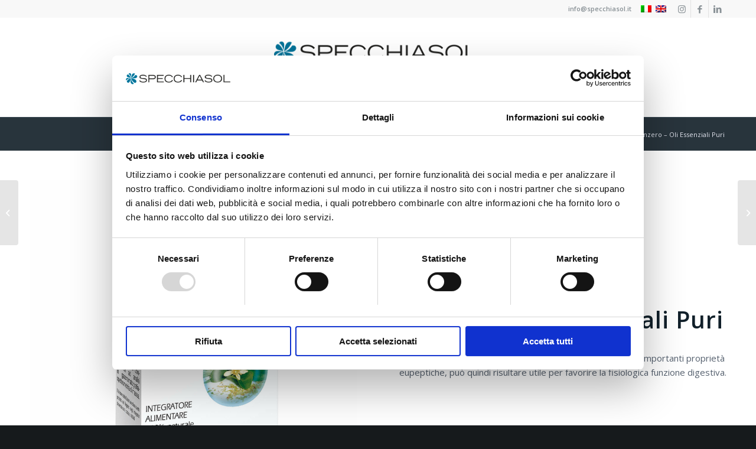

--- FILE ---
content_type: text/html; charset=UTF-8
request_url: https://specchiasol.it/prodotti/zenzero-oli-essenziali-puri/
body_size: 20967
content:
<!DOCTYPE html>
<html lang="it-IT" class="html_stretched responsive av-preloader-disabled  html_header_top html_logo_center html_bottom_nav_header html_menu_right html_large html_header_sticky html_header_shrinking html_header_topbar_active html_mobile_menu_tablet html_header_searchicon_disabled html_content_align_center html_header_unstick_top_disabled html_header_stretch_disabled html_minimal_header html_av-submenu-hidden html_av-submenu-display-click html_av-overlay-side html_av-overlay-side-classic html_av-submenu-clone html_entry_id_5344 av-cookies-no-cookie-consent av-no-preview av-default-lightbox html_text_menu_active av-mobile-menu-switch-default">
<head>
<meta charset="UTF-8" />


<!-- mobile setting -->
<meta name="viewport" content="width=device-width, initial-scale=1">

<!-- Scripts/CSS and wp_head hook -->
<script data-cookieconsent="ignore">
	window.dataLayer = window.dataLayer || [];
	function gtag() {
		dataLayer.push(arguments);
	}
	gtag("consent", "default", {
		ad_user_data: "denied",
		ad_personalization: "denied",
		ad_storage: "denied",
		analytics_storage: "denied",
		functionality_storage: "denied",
		personalization_storage: "denied",
		security_storage: "granted",
		wait_for_update: 500,
	});
	gtag("set", "ads_data_redaction", true);
	</script>
<script type="text/javascript"
		id="Cookiebot"
		src="https://consent.cookiebot.com/uc.js"
		data-cbid="44a4f93a-bcd6-4b21-9e66-8e1fe350bad9"
						data-culture="IT"
				data-blockingmode="auto"
	></script>
<meta name='robots' content='index, follow, max-image-preview:large, max-snippet:-1, max-video-preview:-1' />
<link rel="alternate" hreflang="it" href="https://specchiasol.it/prodotti/zenzero-oli-essenziali-puri/" />
<link rel="alternate" hreflang="en" href="https://specchiasol.it/en/prodotti/zenzero-oli-essenziali-puri/" />
<link rel="alternate" hreflang="x-default" href="https://specchiasol.it/prodotti/zenzero-oli-essenziali-puri/" />

	<!-- This site is optimized with the Yoast SEO plugin v22.7 - https://yoast.com/wordpress/plugins/seo/ -->
	<title>Zenzero - Oli Essenziali Puri - Specchiasol</title>
	<link rel="canonical" href="https://specchiasol.it/prodotti/zenzero-oli-essenziali-puri/" />
	<meta property="og:locale" content="it_IT" />
	<meta property="og:type" content="article" />
	<meta property="og:title" content="Zenzero - Oli Essenziali Puri - Specchiasol" />
	<meta property="og:url" content="https://specchiasol.it/prodotti/zenzero-oli-essenziali-puri/" />
	<meta property="og:site_name" content="Specchiasol" />
	<meta property="article:publisher" content="https://www.facebook.com/specchiasol1973" />
	<meta property="article:modified_time" content="2021-11-18T16:23:14+00:00" />
	<meta property="og:image" content="https://specchiasol.it/wp-content/uploads/2021/11/Zenzero.jpg" />
	<meta property="og:image:width" content="1500" />
	<meta property="og:image:height" content="1500" />
	<meta property="og:image:type" content="image/jpeg" />
	<meta name="twitter:card" content="summary_large_image" />
	<meta name="twitter:label1" content="Tempo di lettura stimato" />
	<meta name="twitter:data1" content="9 minuti" />
	<script type="application/ld+json" class="yoast-schema-graph">{"@context":"https://schema.org","@graph":[{"@type":"WebPage","@id":"https://specchiasol.it/prodotti/zenzero-oli-essenziali-puri/","url":"https://specchiasol.it/prodotti/zenzero-oli-essenziali-puri/","name":"Zenzero - Oli Essenziali Puri - Specchiasol","isPartOf":{"@id":"https://specchiasol.it/#website"},"primaryImageOfPage":{"@id":"https://specchiasol.it/prodotti/zenzero-oli-essenziali-puri/#primaryimage"},"image":{"@id":"https://specchiasol.it/prodotti/zenzero-oli-essenziali-puri/#primaryimage"},"thumbnailUrl":"https://specchiasol.it/wp-content/uploads/2021/11/Zenzero.jpg","datePublished":"2021-11-18T16:05:28+00:00","dateModified":"2021-11-18T16:23:14+00:00","breadcrumb":{"@id":"https://specchiasol.it/prodotti/zenzero-oli-essenziali-puri/#breadcrumb"},"inLanguage":"it-IT","potentialAction":[{"@type":"ReadAction","target":["https://specchiasol.it/prodotti/zenzero-oli-essenziali-puri/"]}]},{"@type":"ImageObject","inLanguage":"it-IT","@id":"https://specchiasol.it/prodotti/zenzero-oli-essenziali-puri/#primaryimage","url":"https://specchiasol.it/wp-content/uploads/2021/11/Zenzero.jpg","contentUrl":"https://specchiasol.it/wp-content/uploads/2021/11/Zenzero.jpg","width":1500,"height":1500,"caption":"Zenzero"},{"@type":"BreadcrumbList","@id":"https://specchiasol.it/prodotti/zenzero-oli-essenziali-puri/#breadcrumb","itemListElement":[{"@type":"ListItem","position":1,"name":"Home","item":"https://specchiasol.it/home-page/"},{"@type":"ListItem","position":2,"name":"Zenzero &#8211; Oli Essenziali Puri"}]},{"@type":"WebSite","@id":"https://specchiasol.it/#website","url":"https://specchiasol.it/","name":"Specchiasol","description":"Natura, scienza e salute","publisher":{"@id":"https://specchiasol.it/#organization"},"potentialAction":[{"@type":"SearchAction","target":{"@type":"EntryPoint","urlTemplate":"https://specchiasol.it/?s={search_term_string}"},"query-input":"required name=search_term_string"}],"inLanguage":"it-IT"},{"@type":"Organization","@id":"https://specchiasol.it/#organization","name":"Specchiasol","url":"https://specchiasol.it/","logo":{"@type":"ImageObject","inLanguage":"it-IT","@id":"https://specchiasol.it/#/schema/logo/image/","url":"https://specchiasol.it/wp-content/uploads/2021/01/Specchiasol-Logo.png","contentUrl":"https://specchiasol.it/wp-content/uploads/2021/01/Specchiasol-Logo.png","width":1500,"height":500,"caption":"Specchiasol"},"image":{"@id":"https://specchiasol.it/#/schema/logo/image/"},"sameAs":["https://www.facebook.com/specchiasol1973","https://www.instagram.com/specchiasolsrl/","https://it.linkedin.com/company/specchiasol-s.r.l."]}]}</script>
	<!-- / Yoast SEO plugin. -->


<link rel="alternate" type="application/rss+xml" title="Specchiasol &raquo; Feed" href="https://specchiasol.it/feed/" />

<!-- google webfont font replacement -->

			<script type='text/javascript'>

				(function() {

					/*	check if webfonts are disabled by user setting via cookie - or user must opt in.	*/
					var html = document.getElementsByTagName('html')[0];
					var cookie_check = html.className.indexOf('av-cookies-needs-opt-in') >= 0 || html.className.indexOf('av-cookies-can-opt-out') >= 0;
					var allow_continue = true;
					var silent_accept_cookie = html.className.indexOf('av-cookies-user-silent-accept') >= 0;

					if( cookie_check && ! silent_accept_cookie )
					{
						if( ! document.cookie.match(/aviaCookieConsent/) || html.className.indexOf('av-cookies-session-refused') >= 0 )
						{
							allow_continue = false;
						}
						else
						{
							if( ! document.cookie.match(/aviaPrivacyRefuseCookiesHideBar/) )
							{
								allow_continue = false;
							}
							else if( ! document.cookie.match(/aviaPrivacyEssentialCookiesEnabled/) )
							{
								allow_continue = false;
							}
							else if( document.cookie.match(/aviaPrivacyGoogleWebfontsDisabled/) )
							{
								allow_continue = false;
							}
						}
					}

					if( allow_continue )
					{
						var f = document.createElement('link');

						f.type 	= 'text/css';
						f.rel 	= 'stylesheet';
						f.href 	= 'https://fonts.googleapis.com/css?family=Open+Sans:400,600&display=auto';
						f.id 	= 'avia-google-webfont';

						document.getElementsByTagName('head')[0].appendChild(f);
					}
				})();

			</script>
			<script type="text/javascript">
/* <![CDATA[ */
window._wpemojiSettings = {"baseUrl":"https:\/\/s.w.org\/images\/core\/emoji\/15.0.3\/72x72\/","ext":".png","svgUrl":"https:\/\/s.w.org\/images\/core\/emoji\/15.0.3\/svg\/","svgExt":".svg","source":{"concatemoji":"https:\/\/specchiasol.it\/wp-includes\/js\/wp-emoji-release.min.js?ver=6.5.7"}};
/*! This file is auto-generated */
!function(i,n){var o,s,e;function c(e){try{var t={supportTests:e,timestamp:(new Date).valueOf()};sessionStorage.setItem(o,JSON.stringify(t))}catch(e){}}function p(e,t,n){e.clearRect(0,0,e.canvas.width,e.canvas.height),e.fillText(t,0,0);var t=new Uint32Array(e.getImageData(0,0,e.canvas.width,e.canvas.height).data),r=(e.clearRect(0,0,e.canvas.width,e.canvas.height),e.fillText(n,0,0),new Uint32Array(e.getImageData(0,0,e.canvas.width,e.canvas.height).data));return t.every(function(e,t){return e===r[t]})}function u(e,t,n){switch(t){case"flag":return n(e,"\ud83c\udff3\ufe0f\u200d\u26a7\ufe0f","\ud83c\udff3\ufe0f\u200b\u26a7\ufe0f")?!1:!n(e,"\ud83c\uddfa\ud83c\uddf3","\ud83c\uddfa\u200b\ud83c\uddf3")&&!n(e,"\ud83c\udff4\udb40\udc67\udb40\udc62\udb40\udc65\udb40\udc6e\udb40\udc67\udb40\udc7f","\ud83c\udff4\u200b\udb40\udc67\u200b\udb40\udc62\u200b\udb40\udc65\u200b\udb40\udc6e\u200b\udb40\udc67\u200b\udb40\udc7f");case"emoji":return!n(e,"\ud83d\udc26\u200d\u2b1b","\ud83d\udc26\u200b\u2b1b")}return!1}function f(e,t,n){var r="undefined"!=typeof WorkerGlobalScope&&self instanceof WorkerGlobalScope?new OffscreenCanvas(300,150):i.createElement("canvas"),a=r.getContext("2d",{willReadFrequently:!0}),o=(a.textBaseline="top",a.font="600 32px Arial",{});return e.forEach(function(e){o[e]=t(a,e,n)}),o}function t(e){var t=i.createElement("script");t.src=e,t.defer=!0,i.head.appendChild(t)}"undefined"!=typeof Promise&&(o="wpEmojiSettingsSupports",s=["flag","emoji"],n.supports={everything:!0,everythingExceptFlag:!0},e=new Promise(function(e){i.addEventListener("DOMContentLoaded",e,{once:!0})}),new Promise(function(t){var n=function(){try{var e=JSON.parse(sessionStorage.getItem(o));if("object"==typeof e&&"number"==typeof e.timestamp&&(new Date).valueOf()<e.timestamp+604800&&"object"==typeof e.supportTests)return e.supportTests}catch(e){}return null}();if(!n){if("undefined"!=typeof Worker&&"undefined"!=typeof OffscreenCanvas&&"undefined"!=typeof URL&&URL.createObjectURL&&"undefined"!=typeof Blob)try{var e="postMessage("+f.toString()+"("+[JSON.stringify(s),u.toString(),p.toString()].join(",")+"));",r=new Blob([e],{type:"text/javascript"}),a=new Worker(URL.createObjectURL(r),{name:"wpTestEmojiSupports"});return void(a.onmessage=function(e){c(n=e.data),a.terminate(),t(n)})}catch(e){}c(n=f(s,u,p))}t(n)}).then(function(e){for(var t in e)n.supports[t]=e[t],n.supports.everything=n.supports.everything&&n.supports[t],"flag"!==t&&(n.supports.everythingExceptFlag=n.supports.everythingExceptFlag&&n.supports[t]);n.supports.everythingExceptFlag=n.supports.everythingExceptFlag&&!n.supports.flag,n.DOMReady=!1,n.readyCallback=function(){n.DOMReady=!0}}).then(function(){return e}).then(function(){var e;n.supports.everything||(n.readyCallback(),(e=n.source||{}).concatemoji?t(e.concatemoji):e.wpemoji&&e.twemoji&&(t(e.twemoji),t(e.wpemoji)))}))}((window,document),window._wpemojiSettings);
/* ]]> */
</script>
<link rel='stylesheet' id='avia-grid-css' href='https://specchiasol.it/wp-content/themes/enfold/css/grid.css?ver=5.7.1' type='text/css' media='all' />
<link rel='stylesheet' id='avia-base-css' href='https://specchiasol.it/wp-content/themes/enfold/css/base.css?ver=5.7.1' type='text/css' media='all' />
<link rel='stylesheet' id='avia-layout-css' href='https://specchiasol.it/wp-content/themes/enfold/css/layout.css?ver=5.7.1' type='text/css' media='all' />
<link rel='stylesheet' id='avia-module-blog-css' href='https://specchiasol.it/wp-content/themes/enfold/config-templatebuilder/avia-shortcodes/blog/blog.css?ver=5.7.1' type='text/css' media='all' />
<link rel='stylesheet' id='avia-module-postslider-css' href='https://specchiasol.it/wp-content/themes/enfold/config-templatebuilder/avia-shortcodes/postslider/postslider.css?ver=5.7.1' type='text/css' media='all' />
<link rel='stylesheet' id='avia-module-button-css' href='https://specchiasol.it/wp-content/themes/enfold/config-templatebuilder/avia-shortcodes/buttons/buttons.css?ver=5.7.1' type='text/css' media='all' />
<link rel='stylesheet' id='avia-module-button-fullwidth-css' href='https://specchiasol.it/wp-content/themes/enfold/config-templatebuilder/avia-shortcodes/buttons_fullwidth/buttons_fullwidth.css?ver=5.7.1' type='text/css' media='all' />
<link rel='stylesheet' id='avia-module-comments-css' href='https://specchiasol.it/wp-content/themes/enfold/config-templatebuilder/avia-shortcodes/comments/comments.css?ver=5.7.1' type='text/css' media='all' />
<link rel='stylesheet' id='avia-module-contact-css' href='https://specchiasol.it/wp-content/themes/enfold/config-templatebuilder/avia-shortcodes/contact/contact.css?ver=5.7.1' type='text/css' media='all' />
<link rel='stylesheet' id='avia-module-slideshow-css' href='https://specchiasol.it/wp-content/themes/enfold/config-templatebuilder/avia-shortcodes/slideshow/slideshow.css?ver=5.7.1' type='text/css' media='all' />
<link rel='stylesheet' id='avia-module-slideshow-contentpartner-css' href='https://specchiasol.it/wp-content/themes/enfold/config-templatebuilder/avia-shortcodes/contentslider/contentslider.css?ver=5.7.1' type='text/css' media='all' />
<link rel='stylesheet' id='avia-module-gallery-css' href='https://specchiasol.it/wp-content/themes/enfold/config-templatebuilder/avia-shortcodes/gallery/gallery.css?ver=5.7.1' type='text/css' media='all' />
<link rel='stylesheet' id='avia-module-gridrow-css' href='https://specchiasol.it/wp-content/themes/enfold/config-templatebuilder/avia-shortcodes/grid_row/grid_row.css?ver=5.7.1' type='text/css' media='all' />
<link rel='stylesheet' id='avia-module-heading-css' href='https://specchiasol.it/wp-content/themes/enfold/config-templatebuilder/avia-shortcodes/heading/heading.css?ver=5.7.1' type='text/css' media='all' />
<link rel='stylesheet' id='avia-module-hr-css' href='https://specchiasol.it/wp-content/themes/enfold/config-templatebuilder/avia-shortcodes/hr/hr.css?ver=5.7.1' type='text/css' media='all' />
<link rel='stylesheet' id='avia-module-image-css' href='https://specchiasol.it/wp-content/themes/enfold/config-templatebuilder/avia-shortcodes/image/image.css?ver=5.7.1' type='text/css' media='all' />
<link rel='stylesheet' id='avia-module-masonry-css' href='https://specchiasol.it/wp-content/themes/enfold/config-templatebuilder/avia-shortcodes/masonry_entries/masonry_entries.css?ver=5.7.1' type='text/css' media='all' />
<link rel='stylesheet' id='avia-siteloader-css' href='https://specchiasol.it/wp-content/themes/enfold/css/avia-snippet-site-preloader.css?ver=5.7.1' type='text/css' media='all' />
<link rel='stylesheet' id='avia-module-notification-css' href='https://specchiasol.it/wp-content/themes/enfold/config-templatebuilder/avia-shortcodes/notification/notification.css?ver=5.7.1' type='text/css' media='all' />
<link rel='stylesheet' id='avia-module-portfolio-css' href='https://specchiasol.it/wp-content/themes/enfold/config-templatebuilder/avia-shortcodes/portfolio/portfolio.css?ver=5.7.1' type='text/css' media='all' />
<link rel='stylesheet' id='avia-sc-search-css' href='https://specchiasol.it/wp-content/themes/enfold/config-templatebuilder/avia-shortcodes/search/search.css?ver=5.7.1' type='text/css' media='all' />
<link rel='stylesheet' id='avia-module-social-css' href='https://specchiasol.it/wp-content/themes/enfold/config-templatebuilder/avia-shortcodes/social_share/social_share.css?ver=5.7.1' type='text/css' media='all' />
<link rel='stylesheet' id='avia-module-table-css' href='https://specchiasol.it/wp-content/themes/enfold/config-templatebuilder/avia-shortcodes/table/table.css?ver=5.7.1' type='text/css' media='all' />
<link rel='stylesheet' id='avia-module-tabs-css' href='https://specchiasol.it/wp-content/themes/enfold/config-templatebuilder/avia-shortcodes/tabs/tabs.css?ver=5.7.1' type='text/css' media='all' />
<link rel='stylesheet' id='avia-module-toggles-css' href='https://specchiasol.it/wp-content/themes/enfold/config-templatebuilder/avia-shortcodes/toggles/toggles.css?ver=5.7.1' type='text/css' media='all' />
<link rel='stylesheet' id='avia-module-video-css' href='https://specchiasol.it/wp-content/themes/enfold/config-templatebuilder/avia-shortcodes/video/video.css?ver=5.7.1' type='text/css' media='all' />
<style id='wp-emoji-styles-inline-css' type='text/css'>

	img.wp-smiley, img.emoji {
		display: inline !important;
		border: none !important;
		box-shadow: none !important;
		height: 1em !important;
		width: 1em !important;
		margin: 0 0.07em !important;
		vertical-align: -0.1em !important;
		background: none !important;
		padding: 0 !important;
	}
</style>
<link rel='stylesheet' id='wp-block-library-css' href='https://specchiasol.it/wp-includes/css/dist/block-library/style.min.css?ver=6.5.7' type='text/css' media='all' />
<style id='global-styles-inline-css' type='text/css'>
body{--wp--preset--color--black: #000000;--wp--preset--color--cyan-bluish-gray: #abb8c3;--wp--preset--color--white: #ffffff;--wp--preset--color--pale-pink: #f78da7;--wp--preset--color--vivid-red: #cf2e2e;--wp--preset--color--luminous-vivid-orange: #ff6900;--wp--preset--color--luminous-vivid-amber: #fcb900;--wp--preset--color--light-green-cyan: #7bdcb5;--wp--preset--color--vivid-green-cyan: #00d084;--wp--preset--color--pale-cyan-blue: #8ed1fc;--wp--preset--color--vivid-cyan-blue: #0693e3;--wp--preset--color--vivid-purple: #9b51e0;--wp--preset--color--metallic-red: #b02b2c;--wp--preset--color--maximum-yellow-red: #edae44;--wp--preset--color--yellow-sun: #eeee22;--wp--preset--color--palm-leaf: #83a846;--wp--preset--color--aero: #7bb0e7;--wp--preset--color--old-lavender: #745f7e;--wp--preset--color--steel-teal: #5f8789;--wp--preset--color--raspberry-pink: #d65799;--wp--preset--color--medium-turquoise: #4ecac2;--wp--preset--gradient--vivid-cyan-blue-to-vivid-purple: linear-gradient(135deg,rgba(6,147,227,1) 0%,rgb(155,81,224) 100%);--wp--preset--gradient--light-green-cyan-to-vivid-green-cyan: linear-gradient(135deg,rgb(122,220,180) 0%,rgb(0,208,130) 100%);--wp--preset--gradient--luminous-vivid-amber-to-luminous-vivid-orange: linear-gradient(135deg,rgba(252,185,0,1) 0%,rgba(255,105,0,1) 100%);--wp--preset--gradient--luminous-vivid-orange-to-vivid-red: linear-gradient(135deg,rgba(255,105,0,1) 0%,rgb(207,46,46) 100%);--wp--preset--gradient--very-light-gray-to-cyan-bluish-gray: linear-gradient(135deg,rgb(238,238,238) 0%,rgb(169,184,195) 100%);--wp--preset--gradient--cool-to-warm-spectrum: linear-gradient(135deg,rgb(74,234,220) 0%,rgb(151,120,209) 20%,rgb(207,42,186) 40%,rgb(238,44,130) 60%,rgb(251,105,98) 80%,rgb(254,248,76) 100%);--wp--preset--gradient--blush-light-purple: linear-gradient(135deg,rgb(255,206,236) 0%,rgb(152,150,240) 100%);--wp--preset--gradient--blush-bordeaux: linear-gradient(135deg,rgb(254,205,165) 0%,rgb(254,45,45) 50%,rgb(107,0,62) 100%);--wp--preset--gradient--luminous-dusk: linear-gradient(135deg,rgb(255,203,112) 0%,rgb(199,81,192) 50%,rgb(65,88,208) 100%);--wp--preset--gradient--pale-ocean: linear-gradient(135deg,rgb(255,245,203) 0%,rgb(182,227,212) 50%,rgb(51,167,181) 100%);--wp--preset--gradient--electric-grass: linear-gradient(135deg,rgb(202,248,128) 0%,rgb(113,206,126) 100%);--wp--preset--gradient--midnight: linear-gradient(135deg,rgb(2,3,129) 0%,rgb(40,116,252) 100%);--wp--preset--font-size--small: 1rem;--wp--preset--font-size--medium: 1.125rem;--wp--preset--font-size--large: 1.75rem;--wp--preset--font-size--x-large: clamp(1.75rem, 3vw, 2.25rem);--wp--preset--spacing--20: 0.44rem;--wp--preset--spacing--30: 0.67rem;--wp--preset--spacing--40: 1rem;--wp--preset--spacing--50: 1.5rem;--wp--preset--spacing--60: 2.25rem;--wp--preset--spacing--70: 3.38rem;--wp--preset--spacing--80: 5.06rem;--wp--preset--shadow--natural: 6px 6px 9px rgba(0, 0, 0, 0.2);--wp--preset--shadow--deep: 12px 12px 50px rgba(0, 0, 0, 0.4);--wp--preset--shadow--sharp: 6px 6px 0px rgba(0, 0, 0, 0.2);--wp--preset--shadow--outlined: 6px 6px 0px -3px rgba(255, 255, 255, 1), 6px 6px rgba(0, 0, 0, 1);--wp--preset--shadow--crisp: 6px 6px 0px rgba(0, 0, 0, 1);}body { margin: 0;--wp--style--global--content-size: 800px;--wp--style--global--wide-size: 1130px; }.wp-site-blocks > .alignleft { float: left; margin-right: 2em; }.wp-site-blocks > .alignright { float: right; margin-left: 2em; }.wp-site-blocks > .aligncenter { justify-content: center; margin-left: auto; margin-right: auto; }:where(.is-layout-flex){gap: 0.5em;}:where(.is-layout-grid){gap: 0.5em;}body .is-layout-flow > .alignleft{float: left;margin-inline-start: 0;margin-inline-end: 2em;}body .is-layout-flow > .alignright{float: right;margin-inline-start: 2em;margin-inline-end: 0;}body .is-layout-flow > .aligncenter{margin-left: auto !important;margin-right: auto !important;}body .is-layout-constrained > .alignleft{float: left;margin-inline-start: 0;margin-inline-end: 2em;}body .is-layout-constrained > .alignright{float: right;margin-inline-start: 2em;margin-inline-end: 0;}body .is-layout-constrained > .aligncenter{margin-left: auto !important;margin-right: auto !important;}body .is-layout-constrained > :where(:not(.alignleft):not(.alignright):not(.alignfull)){max-width: var(--wp--style--global--content-size);margin-left: auto !important;margin-right: auto !important;}body .is-layout-constrained > .alignwide{max-width: var(--wp--style--global--wide-size);}body .is-layout-flex{display: flex;}body .is-layout-flex{flex-wrap: wrap;align-items: center;}body .is-layout-flex > *{margin: 0;}body .is-layout-grid{display: grid;}body .is-layout-grid > *{margin: 0;}body{padding-top: 0px;padding-right: 0px;padding-bottom: 0px;padding-left: 0px;}a:where(:not(.wp-element-button)){text-decoration: underline;}.wp-element-button, .wp-block-button__link{background-color: #32373c;border-width: 0;color: #fff;font-family: inherit;font-size: inherit;line-height: inherit;padding: calc(0.667em + 2px) calc(1.333em + 2px);text-decoration: none;}.has-black-color{color: var(--wp--preset--color--black) !important;}.has-cyan-bluish-gray-color{color: var(--wp--preset--color--cyan-bluish-gray) !important;}.has-white-color{color: var(--wp--preset--color--white) !important;}.has-pale-pink-color{color: var(--wp--preset--color--pale-pink) !important;}.has-vivid-red-color{color: var(--wp--preset--color--vivid-red) !important;}.has-luminous-vivid-orange-color{color: var(--wp--preset--color--luminous-vivid-orange) !important;}.has-luminous-vivid-amber-color{color: var(--wp--preset--color--luminous-vivid-amber) !important;}.has-light-green-cyan-color{color: var(--wp--preset--color--light-green-cyan) !important;}.has-vivid-green-cyan-color{color: var(--wp--preset--color--vivid-green-cyan) !important;}.has-pale-cyan-blue-color{color: var(--wp--preset--color--pale-cyan-blue) !important;}.has-vivid-cyan-blue-color{color: var(--wp--preset--color--vivid-cyan-blue) !important;}.has-vivid-purple-color{color: var(--wp--preset--color--vivid-purple) !important;}.has-metallic-red-color{color: var(--wp--preset--color--metallic-red) !important;}.has-maximum-yellow-red-color{color: var(--wp--preset--color--maximum-yellow-red) !important;}.has-yellow-sun-color{color: var(--wp--preset--color--yellow-sun) !important;}.has-palm-leaf-color{color: var(--wp--preset--color--palm-leaf) !important;}.has-aero-color{color: var(--wp--preset--color--aero) !important;}.has-old-lavender-color{color: var(--wp--preset--color--old-lavender) !important;}.has-steel-teal-color{color: var(--wp--preset--color--steel-teal) !important;}.has-raspberry-pink-color{color: var(--wp--preset--color--raspberry-pink) !important;}.has-medium-turquoise-color{color: var(--wp--preset--color--medium-turquoise) !important;}.has-black-background-color{background-color: var(--wp--preset--color--black) !important;}.has-cyan-bluish-gray-background-color{background-color: var(--wp--preset--color--cyan-bluish-gray) !important;}.has-white-background-color{background-color: var(--wp--preset--color--white) !important;}.has-pale-pink-background-color{background-color: var(--wp--preset--color--pale-pink) !important;}.has-vivid-red-background-color{background-color: var(--wp--preset--color--vivid-red) !important;}.has-luminous-vivid-orange-background-color{background-color: var(--wp--preset--color--luminous-vivid-orange) !important;}.has-luminous-vivid-amber-background-color{background-color: var(--wp--preset--color--luminous-vivid-amber) !important;}.has-light-green-cyan-background-color{background-color: var(--wp--preset--color--light-green-cyan) !important;}.has-vivid-green-cyan-background-color{background-color: var(--wp--preset--color--vivid-green-cyan) !important;}.has-pale-cyan-blue-background-color{background-color: var(--wp--preset--color--pale-cyan-blue) !important;}.has-vivid-cyan-blue-background-color{background-color: var(--wp--preset--color--vivid-cyan-blue) !important;}.has-vivid-purple-background-color{background-color: var(--wp--preset--color--vivid-purple) !important;}.has-metallic-red-background-color{background-color: var(--wp--preset--color--metallic-red) !important;}.has-maximum-yellow-red-background-color{background-color: var(--wp--preset--color--maximum-yellow-red) !important;}.has-yellow-sun-background-color{background-color: var(--wp--preset--color--yellow-sun) !important;}.has-palm-leaf-background-color{background-color: var(--wp--preset--color--palm-leaf) !important;}.has-aero-background-color{background-color: var(--wp--preset--color--aero) !important;}.has-old-lavender-background-color{background-color: var(--wp--preset--color--old-lavender) !important;}.has-steel-teal-background-color{background-color: var(--wp--preset--color--steel-teal) !important;}.has-raspberry-pink-background-color{background-color: var(--wp--preset--color--raspberry-pink) !important;}.has-medium-turquoise-background-color{background-color: var(--wp--preset--color--medium-turquoise) !important;}.has-black-border-color{border-color: var(--wp--preset--color--black) !important;}.has-cyan-bluish-gray-border-color{border-color: var(--wp--preset--color--cyan-bluish-gray) !important;}.has-white-border-color{border-color: var(--wp--preset--color--white) !important;}.has-pale-pink-border-color{border-color: var(--wp--preset--color--pale-pink) !important;}.has-vivid-red-border-color{border-color: var(--wp--preset--color--vivid-red) !important;}.has-luminous-vivid-orange-border-color{border-color: var(--wp--preset--color--luminous-vivid-orange) !important;}.has-luminous-vivid-amber-border-color{border-color: var(--wp--preset--color--luminous-vivid-amber) !important;}.has-light-green-cyan-border-color{border-color: var(--wp--preset--color--light-green-cyan) !important;}.has-vivid-green-cyan-border-color{border-color: var(--wp--preset--color--vivid-green-cyan) !important;}.has-pale-cyan-blue-border-color{border-color: var(--wp--preset--color--pale-cyan-blue) !important;}.has-vivid-cyan-blue-border-color{border-color: var(--wp--preset--color--vivid-cyan-blue) !important;}.has-vivid-purple-border-color{border-color: var(--wp--preset--color--vivid-purple) !important;}.has-metallic-red-border-color{border-color: var(--wp--preset--color--metallic-red) !important;}.has-maximum-yellow-red-border-color{border-color: var(--wp--preset--color--maximum-yellow-red) !important;}.has-yellow-sun-border-color{border-color: var(--wp--preset--color--yellow-sun) !important;}.has-palm-leaf-border-color{border-color: var(--wp--preset--color--palm-leaf) !important;}.has-aero-border-color{border-color: var(--wp--preset--color--aero) !important;}.has-old-lavender-border-color{border-color: var(--wp--preset--color--old-lavender) !important;}.has-steel-teal-border-color{border-color: var(--wp--preset--color--steel-teal) !important;}.has-raspberry-pink-border-color{border-color: var(--wp--preset--color--raspberry-pink) !important;}.has-medium-turquoise-border-color{border-color: var(--wp--preset--color--medium-turquoise) !important;}.has-vivid-cyan-blue-to-vivid-purple-gradient-background{background: var(--wp--preset--gradient--vivid-cyan-blue-to-vivid-purple) !important;}.has-light-green-cyan-to-vivid-green-cyan-gradient-background{background: var(--wp--preset--gradient--light-green-cyan-to-vivid-green-cyan) !important;}.has-luminous-vivid-amber-to-luminous-vivid-orange-gradient-background{background: var(--wp--preset--gradient--luminous-vivid-amber-to-luminous-vivid-orange) !important;}.has-luminous-vivid-orange-to-vivid-red-gradient-background{background: var(--wp--preset--gradient--luminous-vivid-orange-to-vivid-red) !important;}.has-very-light-gray-to-cyan-bluish-gray-gradient-background{background: var(--wp--preset--gradient--very-light-gray-to-cyan-bluish-gray) !important;}.has-cool-to-warm-spectrum-gradient-background{background: var(--wp--preset--gradient--cool-to-warm-spectrum) !important;}.has-blush-light-purple-gradient-background{background: var(--wp--preset--gradient--blush-light-purple) !important;}.has-blush-bordeaux-gradient-background{background: var(--wp--preset--gradient--blush-bordeaux) !important;}.has-luminous-dusk-gradient-background{background: var(--wp--preset--gradient--luminous-dusk) !important;}.has-pale-ocean-gradient-background{background: var(--wp--preset--gradient--pale-ocean) !important;}.has-electric-grass-gradient-background{background: var(--wp--preset--gradient--electric-grass) !important;}.has-midnight-gradient-background{background: var(--wp--preset--gradient--midnight) !important;}.has-small-font-size{font-size: var(--wp--preset--font-size--small) !important;}.has-medium-font-size{font-size: var(--wp--preset--font-size--medium) !important;}.has-large-font-size{font-size: var(--wp--preset--font-size--large) !important;}.has-x-large-font-size{font-size: var(--wp--preset--font-size--x-large) !important;}
.wp-block-navigation a:where(:not(.wp-element-button)){color: inherit;}
:where(.wp-block-post-template.is-layout-flex){gap: 1.25em;}:where(.wp-block-post-template.is-layout-grid){gap: 1.25em;}
:where(.wp-block-columns.is-layout-flex){gap: 2em;}:where(.wp-block-columns.is-layout-grid){gap: 2em;}
.wp-block-pullquote{font-size: 1.5em;line-height: 1.6;}
</style>
<link rel='stylesheet' id='wpml-blocks-css' href='https://specchiasol.it/wp-content/plugins/sitepress-multilingual-cms/dist/css/blocks/styles.css?ver=4.6.10' type='text/css' media='all' />
<link rel='stylesheet' id='video_popup_close_icon-css' href='https://specchiasol.it/wp-content/plugins/video-popup/css/vp-close-icon/close-button-icon.css?ver=1769102791' type='text/css' media='all' />
<link rel='stylesheet' id='oba_youtubepopup_css-css' href='https://specchiasol.it/wp-content/plugins/video-popup/css/YouTubePopUp.css?ver=1769102791' type='text/css' media='all' />
<link rel='stylesheet' id='wpml-legacy-dropdown-0-css' href='https://specchiasol.it/wp-content/plugins/sitepress-multilingual-cms/templates/language-switchers/legacy-dropdown/style.min.css?ver=1' type='text/css' media='all' />
<style id='wpml-legacy-dropdown-0-inline-css' type='text/css'>
.wpml-ls-statics-shortcode_actions, .wpml-ls-statics-shortcode_actions .wpml-ls-sub-menu, .wpml-ls-statics-shortcode_actions a {border-color:#EEEEEE;}.wpml-ls-statics-shortcode_actions a, .wpml-ls-statics-shortcode_actions .wpml-ls-sub-menu a, .wpml-ls-statics-shortcode_actions .wpml-ls-sub-menu a:link, .wpml-ls-statics-shortcode_actions li:not(.wpml-ls-current-language) .wpml-ls-link, .wpml-ls-statics-shortcode_actions li:not(.wpml-ls-current-language) .wpml-ls-link:link {color:#444444;background-color:#ffffff;}.wpml-ls-statics-shortcode_actions a, .wpml-ls-statics-shortcode_actions .wpml-ls-sub-menu a:hover,.wpml-ls-statics-shortcode_actions .wpml-ls-sub-menu a:focus, .wpml-ls-statics-shortcode_actions .wpml-ls-sub-menu a:link:hover, .wpml-ls-statics-shortcode_actions .wpml-ls-sub-menu a:link:focus {color:#000000;background-color:#eeeeee;}.wpml-ls-statics-shortcode_actions .wpml-ls-current-language > a {color:#444444;background-color:#ffffff;}.wpml-ls-statics-shortcode_actions .wpml-ls-current-language:hover>a, .wpml-ls-statics-shortcode_actions .wpml-ls-current-language>a:focus {color:#000000;background-color:#eeeeee;}
</style>
<link rel='stylesheet' id='wpml-menu-item-0-css' href='https://specchiasol.it/wp-content/plugins/sitepress-multilingual-cms/templates/language-switchers/menu-item/style.min.css?ver=1' type='text/css' media='all' />
<style id='wpml-menu-item-0-inline-css' type='text/css'>
#lang_sel img, #lang_sel_list img, #lang_sel_footer img { display: inline; }
</style>
<link rel='stylesheet' id='avia-scs-css' href='https://specchiasol.it/wp-content/themes/enfold/css/shortcodes.css?ver=5.7.1' type='text/css' media='all' />
<link rel='stylesheet' id='avia-fold-unfold-css' href='https://specchiasol.it/wp-content/themes/enfold/css/avia-snippet-fold-unfold.css?ver=5.7.1' type='text/css' media='all' />
<link rel='stylesheet' id='avia-popup-css-css' href='https://specchiasol.it/wp-content/themes/enfold/js/aviapopup/magnific-popup.min.css?ver=5.7.1' type='text/css' media='screen' />
<link rel='stylesheet' id='avia-lightbox-css' href='https://specchiasol.it/wp-content/themes/enfold/css/avia-snippet-lightbox.css?ver=5.7.1' type='text/css' media='screen' />
<link rel='stylesheet' id='avia-widget-css-css' href='https://specchiasol.it/wp-content/themes/enfold/css/avia-snippet-widget.css?ver=5.7.1' type='text/css' media='screen' />
<link rel='stylesheet' id='avia-dynamic-css' href='https://specchiasol.it/wp-content/uploads/dynamic_avia/enfold_child.css?ver=6970029b16f99' type='text/css' media='all' />
<link rel='stylesheet' id='avia-custom-css' href='https://specchiasol.it/wp-content/themes/enfold/css/custom.css?ver=5.7.1' type='text/css' media='all' />
<link rel='stylesheet' id='avia-style-css' href='https://specchiasol.it/wp-content/themes/enfold-child/style.css?ver=5.7.1' type='text/css' media='all' />
<link rel='stylesheet' id='avia-wpml-css' href='https://specchiasol.it/wp-content/themes/enfold/config-wpml/wpml-mod.css?ver=5.7.1' type='text/css' media='all' />
<link rel='stylesheet' id='avia-single-post-5344-css' href='https://specchiasol.it/wp-content/uploads/dynamic_avia/avia_posts_css/post-5344.css?ver=ver-1768987236' type='text/css' media='all' />
<script type="text/javascript" src="https://specchiasol.it/wp-includes/js/jquery/jquery.min.js?ver=3.7.1" id="jquery-core-js"></script>
<script type="text/javascript" src="https://specchiasol.it/wp-includes/js/jquery/jquery-migrate.min.js?ver=3.4.1" id="jquery-migrate-js"></script>
<script type="text/javascript" src="https://specchiasol.it/wp-content/plugins/video-popup/js/YouTubePopUp.jquery.js?ver=1769102791" id="oba_youtubepopup_plugin-js"></script>
<script type="text/javascript" src="https://specchiasol.it/wp-content/plugins/video-popup/js/YouTubePopUp.js?ver=1769102791" id="oba_youtubepopup_activate-js"></script>
<script type="text/javascript" src="https://specchiasol.it/wp-content/plugins/sitepress-multilingual-cms/templates/language-switchers/legacy-dropdown/script.min.js?ver=1" id="wpml-legacy-dropdown-0-js"></script>
<script type="text/javascript" src="https://specchiasol.it/wp-content/themes/enfold/js/avia-js.js?ver=5.7.1" id="avia-js-js"></script>
<script type="text/javascript" src="https://specchiasol.it/wp-content/themes/enfold/js/avia-compat.js?ver=5.7.1" id="avia-compat-js"></script>
<script type="text/javascript" src="https://specchiasol.it/wp-content/themes/enfold/config-wpml/wpml-mod.js?ver=5.7.1" id="avia-wpml-script-js"></script>
<link rel="https://api.w.org/" href="https://specchiasol.it/wp-json/" /><link rel="alternate" type="application/json" href="https://specchiasol.it/wp-json/wp/v2/portfolio/5344" /><link rel="EditURI" type="application/rsd+xml" title="RSD" href="https://specchiasol.it/xmlrpc.php?rsd" />
<meta name="generator" content="WordPress 6.5.7" />
<link rel='shortlink' href='https://specchiasol.it/?p=5344' />
<link rel="alternate" type="application/json+oembed" href="https://specchiasol.it/wp-json/oembed/1.0/embed?url=https%3A%2F%2Fspecchiasol.it%2Fprodotti%2Fzenzero-oli-essenziali-puri%2F" />
<link rel="alternate" type="text/xml+oembed" href="https://specchiasol.it/wp-json/oembed/1.0/embed?url=https%3A%2F%2Fspecchiasol.it%2Fprodotti%2Fzenzero-oli-essenziali-puri%2F&#038;format=xml" />
<meta name="generator" content="WPML ver:4.6.10 stt:1,27;" />
		<script type='text/javascript'>
			var video_popup_unprm_general_settings = {
    			'unprm_r_border': ''
			};
		</script>
	<link rel="profile" href="https://gmpg.org/xfn/11" />
<link rel="alternate" type="application/rss+xml" title="Specchiasol RSS2 Feed" href="https://specchiasol.it/feed/" />
<link rel="pingback" href="https://specchiasol.it/xmlrpc.php" />
<!--[if lt IE 9]><script src="https://specchiasol.it/wp-content/themes/enfold/js/html5shiv.js"></script><![endif]-->
<link rel="icon" href="https://specchiasol.it/wp-content/uploads/2021/01/Specchiasol-favicon.jpg" type="image/x-icon">
<style type="text/css">
		@font-face {font-family: 'entypo-fontello'; font-weight: normal; font-style: normal; font-display: auto;
		src: url('https://specchiasol.it/wp-content/themes/enfold/config-templatebuilder/avia-template-builder/assets/fonts/entypo-fontello.woff2') format('woff2'),
		url('https://specchiasol.it/wp-content/themes/enfold/config-templatebuilder/avia-template-builder/assets/fonts/entypo-fontello.woff') format('woff'),
		url('https://specchiasol.it/wp-content/themes/enfold/config-templatebuilder/avia-template-builder/assets/fonts/entypo-fontello.ttf') format('truetype'),
		url('https://specchiasol.it/wp-content/themes/enfold/config-templatebuilder/avia-template-builder/assets/fonts/entypo-fontello.svg#entypo-fontello') format('svg'),
		url('https://specchiasol.it/wp-content/themes/enfold/config-templatebuilder/avia-template-builder/assets/fonts/entypo-fontello.eot'),
		url('https://specchiasol.it/wp-content/themes/enfold/config-templatebuilder/avia-template-builder/assets/fonts/entypo-fontello.eot?#iefix') format('embedded-opentype');
		} #top .avia-font-entypo-fontello, body .avia-font-entypo-fontello, html body [data-av_iconfont='entypo-fontello']:before{ font-family: 'entypo-fontello'; }
		</style>

<!--
Debugging Info for Theme support: 

Theme: Enfold
Version: 5.7.1
Installed: enfold
AviaFramework Version: 5.6
AviaBuilder Version: 5.3
aviaElementManager Version: 1.0.1
- - - - - - - - - - -
ChildTheme: Enfold Child
ChildTheme Version: 1.0
ChildTheme Installed: enfold

- - - - - - - - - - -
ML:1024-PU:34-PLA:14
WP:6.5.7
Compress: CSS:disabled - JS:disabled
Updates: disabled
PLAu:13
--><style id="wpforms-css-vars-root">
				:root {
					--wpforms-field-border-radius: 3px;
--wpforms-field-border-style: solid;
--wpforms-field-border-size: 1px;
--wpforms-field-background-color: #ffffff;
--wpforms-field-border-color: rgba( 0, 0, 0, 0.25 );
--wpforms-field-border-color-spare: rgba( 0, 0, 0, 0.25 );
--wpforms-field-text-color: rgba( 0, 0, 0, 0.7 );
--wpforms-field-menu-color: #ffffff;
--wpforms-label-color: rgba( 0, 0, 0, 0.85 );
--wpforms-label-sublabel-color: rgba( 0, 0, 0, 0.55 );
--wpforms-label-error-color: #d63637;
--wpforms-button-border-radius: 3px;
--wpforms-button-border-style: none;
--wpforms-button-border-size: 1px;
--wpforms-button-background-color: #066aab;
--wpforms-button-border-color: #066aab;
--wpforms-button-text-color: #ffffff;
--wpforms-page-break-color: #066aab;
--wpforms-background-image: none;
--wpforms-background-position: center center;
--wpforms-background-repeat: no-repeat;
--wpforms-background-size: cover;
--wpforms-background-width: 100px;
--wpforms-background-height: 100px;
--wpforms-background-color: rgba( 0, 0, 0, 0 );
--wpforms-background-url: none;
--wpforms-container-padding: 0px;
--wpforms-container-border-style: none;
--wpforms-container-border-width: 1px;
--wpforms-container-border-color: #000000;
--wpforms-container-border-radius: 3px;
--wpforms-field-size-input-height: 43px;
--wpforms-field-size-input-spacing: 15px;
--wpforms-field-size-font-size: 16px;
--wpforms-field-size-line-height: 19px;
--wpforms-field-size-padding-h: 14px;
--wpforms-field-size-checkbox-size: 16px;
--wpforms-field-size-sublabel-spacing: 5px;
--wpforms-field-size-icon-size: 1;
--wpforms-label-size-font-size: 16px;
--wpforms-label-size-line-height: 19px;
--wpforms-label-size-sublabel-font-size: 14px;
--wpforms-label-size-sublabel-line-height: 17px;
--wpforms-button-size-font-size: 17px;
--wpforms-button-size-height: 41px;
--wpforms-button-size-padding-h: 15px;
--wpforms-button-size-margin-top: 10px;
--wpforms-container-shadow-size-box-shadow: none;

				}
			</style>
</head>

<body id="top" class="portfolio-template-default single single-portfolio postid-5344 stretched rtl_columns av-curtain-numeric open_sans  avia-responsive-images-support responsive-images-lightbox-support av-recaptcha-enabled av-google-badge-hide" itemscope="itemscope" itemtype="https://schema.org/WebPage" >

	
	<div id='wrap_all'>

	
<header id='header' class='all_colors header_color light_bg_color  av_header_top av_logo_center av_bottom_nav_header av_menu_right av_large av_header_sticky av_header_shrinking av_header_stretch_disabled av_mobile_menu_tablet av_header_searchicon_disabled av_header_unstick_top_disabled av_minimal_header av_header_border_disabled' data-av_shrink_factor='50' role="banner" itemscope="itemscope" itemtype="https://schema.org/WPHeader" >

		<div id='header_meta' class='container_wrap container_wrap_meta  av_icon_active_right av_extra_header_active av_secondary_right av_entry_id_5344'>

			      <div class='container'>
			      <ul class='noLightbox social_bookmarks icon_count_3'><li class='social_bookmarks_instagram av-social-link-instagram social_icon_1'><a target="_blank" aria-label="Collegamento a Instagram" href='https://www.instagram.com/specchiasolsrl/' aria-hidden='false' data-av_icon='' data-av_iconfont='entypo-fontello' title='Instagram' rel="noopener"><span class='avia_hidden_link_text'>Instagram</span></a></li><li class='social_bookmarks_facebook av-social-link-facebook social_icon_2'><a target="_blank" aria-label="Collegamento a Facebook" href='https://www.facebook.com/specchiasol1973' aria-hidden='false' data-av_icon='' data-av_iconfont='entypo-fontello' title='Facebook' rel="noopener"><span class='avia_hidden_link_text'>Facebook</span></a></li><li class='social_bookmarks_linkedin av-social-link-linkedin social_icon_3'><a target="_blank" aria-label="Collegamento a LinkedIn" href='https://it.linkedin.com/company/specchiasol-s.r.l.' aria-hidden='false' data-av_icon='' data-av_iconfont='entypo-fontello' title='LinkedIn' rel="noopener"><span class='avia_hidden_link_text'>LinkedIn</span></a></li></ul><nav class='sub_menu'  role="navigation" itemscope="itemscope" itemtype="https://schema.org/SiteNavigationElement" ><ul role="menu" class="menu" id="avia2-menu"><li role="menuitem" id="menu-item-673" class="menu-item menu-item-type-custom menu-item-object-custom menu-item-673"><a href="/cdn-cgi/l/email-protection#e1888f878ea19291848282898880928e8dcf8895"><span class="__cf_email__" data-cfemail="b4dddad2dbf4c7c4d1d7d7dcddd5c7dbd89addc0">[email&#160;protected]</span></a></li>
</ul><ul class='avia_wpml_language_switch avia_wpml_language_switch_extra'><li class='language_it avia_current_lang'><a href='https://specchiasol.it/prodotti/zenzero-oli-essenziali-puri/'>	<span class='language_flag'><img title='Italiano' src='https://specchiasol.it/wp-content/plugins/sitepress-multilingual-cms/res/flags/it.png' alt='Italiano' /></span>	<span class='language_native'>Italiano</span>	<span class='language_translated'>Italiano</span>	<span class='language_code'>it</span></a></li><li class='language_en '><a href='https://specchiasol.it/en/prodotti/zenzero-oli-essenziali-puri/'>	<span class='language_flag'><img title='English' src='https://specchiasol.it/wp-content/plugins/sitepress-multilingual-cms/res/flags/en.png' alt='English' /></span>	<span class='language_native'>English</span>	<span class='language_translated'>Inglese</span>	<span class='language_code'>en</span></a></li></ul></nav>			      </div>
		</div>

		<div  id='header_main' class='container_wrap container_wrap_logo'>

        <div class='container av-logo-container'><div class='inner-container'><span class='logo avia-standard-logo'><a href='https://specchiasol.it/' class='' aria-label='Specchiasol Logo' title='Specchiasol Logo'><img src="https://specchiasol.it/wp-content/uploads/2021/01/Specchiasol-Logo.png" srcset="https://specchiasol.it/wp-content/uploads/2021/01/Specchiasol-Logo.png 1500w, https://specchiasol.it/wp-content/uploads/2021/01/Specchiasol-Logo-300x100.png 300w, https://specchiasol.it/wp-content/uploads/2021/01/Specchiasol-Logo-1024x341.png 1024w, https://specchiasol.it/wp-content/uploads/2021/01/Specchiasol-Logo-768x256.png 768w, https://specchiasol.it/wp-content/uploads/2021/01/Specchiasol-Logo-705x235.png 705w, https://specchiasol.it/wp-content/uploads/2021/01/Specchiasol-Logo-900x300.png 900w" sizes="(max-width: 1500px) 100vw, 1500px" height="100" width="300" alt='Specchiasol' title='Specchiasol Logo' /></a></span></div></div><div id='header_main_alternate' class='container_wrap'><div class='container'><nav class='main_menu' data-selectname='Seleziona una pagina'  role="navigation" itemscope="itemscope" itemtype="https://schema.org/SiteNavigationElement" ><div class="avia-menu av-main-nav-wrap"><ul role="menu" class="menu av-main-nav" id="avia-menu"><li role="menuitem" id="menu-item-668" class="menu-item menu-item-type-post_type menu-item-object-page menu-item-home menu-item-top-level menu-item-top-level-1"><a href="https://specchiasol.it/" itemprop="url" tabindex="0"><span class="avia-bullet"></span><span class="avia-menu-text">Home</span><span class="avia-menu-fx"><span class="avia-arrow-wrap"><span class="avia-arrow"></span></span></span></a></li>
<li role="menuitem" id="menu-item-192" class="superhub-product-menu menu-item menu-item-type-post_type menu-item-object-page menu-item-has-children menu-item-mega-parent  menu-item-top-level menu-item-top-level-2"><a href="https://specchiasol.it/i-prodotti-specchiasol/" itemprop="url" tabindex="0"><span class="avia-bullet"></span><span class="avia-menu-text">I prodotti Specchiasol</span><span class="avia-menu-fx"><span class="avia-arrow-wrap"><span class="avia-arrow"></span></span></span></a>
<div class='avia_mega_div avia_mega5 twelve units'>

<ul class="sub-menu">
	<li role="menuitem" id="menu-item-1008" class="menu-item menu-item-type-post_type menu-item-object-page avia_mega_menu_columns_5 three units  avia_mega_menu_columns_first"><span class='mega_menu_title heading-color av-special-font'><a href='https://specchiasol.it/i-prodotti-specchiasol/aminoacidi-essenziali/'>Aminoacidi essenziali</a></span></li>
	<li role="menuitem" id="menu-item-1120" class="menu-item menu-item-type-post_type menu-item-object-page avia_mega_menu_columns_5 three units "><span class='mega_menu_title heading-color av-special-font'><a href='https://specchiasol.it/i-prodotti-specchiasol/benessere-dellapparato-digerente/'>Benessere dell’apparato digerente</a></span></li>
	<li role="menuitem" id="menu-item-749" class="menu-item menu-item-type-post_type menu-item-object-page avia_mega_menu_columns_5 three units "><span class='mega_menu_title heading-color av-special-font'><a href='https://specchiasol.it/i-prodotti-specchiasol/benessere-della-gola-e-delle-prime-vie-respiratorie/'>Benessere della gola e delle prime vie respiratorie</a></span></li>
	<li role="menuitem" id="menu-item-1006" class="menu-item menu-item-type-post_type menu-item-object-page avia_mega_menu_columns_5 three units "><span class='mega_menu_title heading-color av-special-font'><a href='https://specchiasol.it/i-prodotti-specchiasol/benessere-delle-vie-urinarie/'>Benessere delle vie urinarie</a></span></li>
	<li role="menuitem" id="menu-item-4114" class="menu-item menu-item-type-post_type menu-item-object-page avia_mega_menu_columns_5 three units avia_mega_menu_columns_last"><span class='mega_menu_title heading-color av-special-font'><a href='https://specchiasol.it/i-prodotti-specchiasol/benessere-donna-benessere-uomo/'>Benessere donna, benessere uomo</a></span></li>

</ul><ul class="sub-menu avia_mega_hr">
	<li role="menuitem" id="menu-item-748" class="menu-item menu-item-type-post_type menu-item-object-page avia_mega_menu_columns_5 three units  avia_mega_menu_columns_first"><span class='mega_menu_title heading-color av-special-font'><a href='https://specchiasol.it/i-prodotti-specchiasol/benessere-mentale/'>Benessere mentale ed emozionale</a></span></li>
	<li role="menuitem" id="menu-item-747" class="menu-item menu-item-type-post_type menu-item-object-page avia_mega_menu_columns_5 three units "><span class='mega_menu_title heading-color av-special-font'><a href='https://specchiasol.it/i-prodotti-specchiasol/carenze-di-ferro/'>Carenze di ferro</a></span></li>
	<li role="menuitem" id="menu-item-4302" class="menu-item menu-item-type-post_type menu-item-object-page avia_mega_menu_columns_5 three units "><span class='mega_menu_title heading-color av-special-font'><a href='https://specchiasol.it/i-prodotti-specchiasol/caduta-capelli/'>Caduta Temporanea Capelli</a></span></li>
	<li role="menuitem" id="menu-item-746" class="menu-item menu-item-type-post_type menu-item-object-page avia_mega_menu_columns_5 three units "><span class='mega_menu_title heading-color av-special-font'><a href='https://specchiasol.it/i-prodotti-specchiasol/colesterolo-trigliceridi-e-pressione/'>Colesterolo, trigliceridi e pressione</a></span></li>
	<li role="menuitem" id="menu-item-4116" class="menu-item menu-item-type-post_type menu-item-object-page avia_mega_menu_columns_5 three units avia_mega_menu_columns_last"><span class='mega_menu_title heading-color av-special-font'><a href='https://specchiasol.it/i-prodotti-specchiasol/controllo-del-peso/'>Controllo del peso</a></span></li>

</ul><ul class="sub-menu avia_mega_hr">
	<li role="menuitem" id="menu-item-3832" class="menu-item menu-item-type-post_type menu-item-object-page avia_mega_menu_columns_5 three units  avia_mega_menu_columns_first"><span class='mega_menu_title heading-color av-special-font'><a href='https://specchiasol.it/i-prodotti-specchiasol/cosmetica/'>Cosmetica</a></span></li>
	<li role="menuitem" id="menu-item-4972" class="menu-item menu-item-type-post_type menu-item-object-page avia_mega_menu_columns_5 three units "><span class='mega_menu_title heading-color av-special-font'><a href='https://specchiasol.it/i-prodotti-specchiasol/cosmetica-capelli/'>Cosmetica capelli</a></span></li>
	<li role="menuitem" id="menu-item-745" class="menu-item menu-item-type-post_type menu-item-object-page avia_mega_menu_columns_5 three units "><span class='mega_menu_title heading-color av-special-font'><a href='https://specchiasol.it/i-prodotti-specchiasol/depurazione-e-drenaggio/'>Depurazione e drenaggio</a></span></li>
	<li role="menuitem" id="menu-item-1007" class="menu-item menu-item-type-post_type menu-item-object-page avia_mega_menu_columns_5 three units "><span class='mega_menu_title heading-color av-special-font'><a href='https://specchiasol.it/i-prodotti-specchiasol/difese-immunitarie/'>Difese immunitarie</a></span></li>
	<li role="menuitem" id="menu-item-3653" class="menu-item menu-item-type-post_type menu-item-object-page avia_mega_menu_columns_5 three units avia_mega_menu_columns_last"><span class='mega_menu_title heading-color av-special-font'><a href='https://specchiasol.it/i-prodotti-specchiasol/edulcoranti-di-origine-naturale/'>Edulcoranti di origine naturale</a></span></li>

</ul><ul class="sub-menu avia_mega_hr">
	<li role="menuitem" id="menu-item-765" class="menu-item menu-item-type-post_type menu-item-object-page avia_mega_menu_columns_3 three units  avia_mega_menu_columns_first"><span class='mega_menu_title heading-color av-special-font'><a href='https://specchiasol.it/i-prodotti-specchiasol/equilibrio-e-benessere-intestinale/'>Equilibrio e benessere intestinale</a></span></li>
	<li role="menuitem" id="menu-item-3830" class="menu-item menu-item-type-post_type menu-item-object-page avia_mega_menu_columns_3 three units "><span class='mega_menu_title heading-color av-special-font'><a href='https://specchiasol.it/i-prodotti-specchiasol/funzionalita-cognitive/'>Funzionalità cognitive</a></span></li>
	<li role="menuitem" id="menu-item-3831" class="menu-item menu-item-type-post_type menu-item-object-page avia_mega_menu_columns_3 three units avia_mega_menu_columns_last"><span class='mega_menu_title heading-color av-special-font'><a href='https://specchiasol.it/i-prodotti-specchiasol/funzionalita-osteo-articolare/'>Funzionalità osteo articolare</a></span></li>

</ul><ul class="sub-menu avia_mega_hr">
	<li role="menuitem" id="menu-item-4013" class="menu-item menu-item-type-post_type menu-item-object-page avia_mega_menu_columns_4 three units  avia_mega_menu_columns_first"><span class='mega_menu_title heading-color av-special-font'><a href='https://specchiasol.it/i-prodotti-specchiasol/protezione-e-stress-ossidativo/'>Protezione e stress ossidativo</a></span></li>
	<li role="menuitem" id="menu-item-1122" class="menu-item menu-item-type-post_type menu-item-object-page avia_mega_menu_columns_4 three units "><span class='mega_menu_title heading-color av-special-font'><a href='https://specchiasol.it/i-prodotti-specchiasol/riposo-notturno/'>Riposo notturno</a></span></li>
	<li role="menuitem" id="menu-item-3305" class="menu-item menu-item-type-post_type menu-item-object-page avia_mega_menu_columns_4 three units "><span class='mega_menu_title heading-color av-special-font'><a href='https://specchiasol.it/i-prodotti-specchiasol/tono-ed-energia-fisica-e-mentale/'>Tono ed energia fisica e mentale</a></span></li>
	<li role="menuitem" id="menu-item-744" class="menu-item menu-item-type-post_type menu-item-object-page avia_mega_menu_columns_4 three units avia_mega_menu_columns_last"><span class='mega_menu_title heading-color av-special-font'><a href='https://specchiasol.it/i-prodotti-specchiasol/transito-regolarita-e-gas-intestinale/'>Transito, regolarità e gas intestinale</a></span></li>
</ul>

</div>
</li>
<li role="menuitem" id="menu-item-175" class="menu-item menu-item-type-post_type menu-item-object-page menu-item-top-level menu-item-top-level-3"><a href="https://specchiasol.it/notizie-e-approfondimenti/" itemprop="url" tabindex="0"><span class="avia-bullet"></span><span class="avia-menu-text">Notizie e approfondimenti</span><span class="avia-menu-fx"><span class="avia-arrow-wrap"><span class="avia-arrow"></span></span></span></a></li>
<li role="menuitem" id="menu-item-2195" class="menu-item menu-item-type-post_type menu-item-object-page menu-item-top-level menu-item-top-level-4"><a href="https://specchiasol.it/guide-e-download/" itemprop="url" tabindex="0"><span class="avia-bullet"></span><span class="avia-menu-text">Guide e download</span><span class="avia-menu-fx"><span class="avia-arrow-wrap"><span class="avia-arrow"></span></span></span></a></li>
<li role="menuitem" id="menu-item-549" class="menu-item menu-item-type-custom menu-item-object-custom menu-item-has-children menu-item-top-level menu-item-top-level-5"><a href="#contatti" itemprop="url" tabindex="0"><span class="avia-bullet"></span><span class="avia-menu-text">Contatti</span><span class="avia-menu-fx"><span class="avia-arrow-wrap"><span class="avia-arrow"></span></span></span></a>


<ul class="sub-menu">
	<li role="menuitem" id="menu-item-1805" class="menu-item menu-item-type-post_type menu-item-object-page"><a href="https://specchiasol.it/lavora-con-noi/" itemprop="url" tabindex="0"><span class="avia-bullet"></span><span class="avia-menu-text">Lavora con noi</span></a></li>
</ul>
</li>
<li role="menuitem" id="menu-item-wpml-ls-3-it" class="menu-item-language menu-item-language-current menu-item wpml-ls-slot-3 wpml-ls-item wpml-ls-item-it wpml-ls-current-language wpml-ls-menu-item wpml-ls-first-item menu-item-type-wpml_ls_menu_item menu-item-object-wpml_ls_menu_item menu-item-has-children menu-item-top-level menu-item-top-level-6"><a title="Italiano" href="https://specchiasol.it/prodotti/zenzero-oli-essenziali-puri/" itemprop="url" tabindex="0"><span class="avia-bullet"></span><span class="avia-menu-text"><img
            class="wpml-ls-flag"
            src="https://specchiasol.it/wp-content/plugins/sitepress-multilingual-cms/res/flags/it.png"
            alt=""
            
            
    /><span class="wpml-ls-native" lang="it">Italiano</span></span><span class="avia-menu-fx"><span class="avia-arrow-wrap"><span class="avia-arrow"></span></span></span></a>


<ul class="sub-menu">
	<li role="menuitem" id="menu-item-wpml-ls-3-en" class="menu-item-language menu-item wpml-ls-slot-3 wpml-ls-item wpml-ls-item-en wpml-ls-menu-item wpml-ls-last-item menu-item-type-wpml_ls_menu_item menu-item-object-wpml_ls_menu_item"><a title="English" href="https://specchiasol.it/en/prodotti/zenzero-oli-essenziali-puri/" itemprop="url" tabindex="0"><span class="avia-bullet"></span><span class="avia-menu-text"><img
            class="wpml-ls-flag"
            src="https://specchiasol.it/wp-content/plugins/sitepress-multilingual-cms/res/flags/en.png"
            alt=""
            
            
    /><span class="wpml-ls-native" lang="en">English</span></span></a></li>
</ul>
</li>
<li class="av-burger-menu-main menu-item-avia-special av-small-burger-icon" role="menuitem">
	        			<a href="#" aria-label="Menu" aria-hidden="false">
							<span class="av-hamburger av-hamburger--spin av-js-hamburger">
								<span class="av-hamburger-box">
						          <span class="av-hamburger-inner"></span>
						          <strong>Menu</strong>
								</span>
							</span>
							<span class="avia_hidden_link_text">Menu</span>
						</a>
	        		   </li></ul></div></nav></div> </div> 
		<!-- end container_wrap-->
		</div>
<div class="header_bg"></div>
<!-- end header -->
</header>

	<div id='main' class='all_colors' data-scroll-offset='116'>

	<div class='stretch_full container_wrap alternate_color dark_bg_color empty_title  title_container'><div class='container'><div class="breadcrumb breadcrumbs avia-breadcrumbs"><div class="breadcrumb-trail" ><span class="trail-before"><span class="breadcrumb-title">Sei in:</span></span> <span  itemscope="itemscope" itemtype="https://schema.org/BreadcrumbList" ><span  itemscope="itemscope" itemtype="https://schema.org/ListItem" itemprop="itemListElement" ><a itemprop="url" href="https://specchiasol.it" title="Specchiasol" rel="home" class="trail-begin"><span itemprop="name">Home</span></a><span itemprop="position" class="hidden">1</span></span></span> <span class="sep">/</span> <span  itemscope="itemscope" itemtype="https://schema.org/BreadcrumbList" ><span  itemscope="itemscope" itemtype="https://schema.org/ListItem" itemprop="itemListElement" ><a itemprop="url" href="https://specchiasol.it/i-prodotti-specchiasol/" title="I prodotti Specchiasol"><span itemprop="name">I prodotti Specchiasol</span></a><span itemprop="position" class="hidden">2</span></span></span> <span class="sep">/</span> <span  itemscope="itemscope" itemtype="https://schema.org/BreadcrumbList" ><span  itemscope="itemscope" itemtype="https://schema.org/ListItem" itemprop="itemListElement" ><a itemprop="url" href="https://specchiasol.it/i-prodotti-specchiasol/oli-essenziali-puri/" title="Oli essenziali puri"><span itemprop="name">Oli essenziali puri</span></a><span itemprop="position" class="hidden">3</span></span></span> <span class="sep">/</span> <span class="trail-end">Zenzero &#8211; Oli Essenziali Puri</span></div></div></div></div><div id='av_section_1'  class='avia-section av-yqayk-5146364582189fe021424c5e0f23ed96 main_color avia-section-default avia-no-border-styling  avia-builder-el-0  el_before_av_one_full  avia-builder-el-first  avia-bg-style-scroll container_wrap sidebar_right'  ><div class='container av-section-cont-open' ><main  role="main" itemprop="mainContentOfPage"  class='template-page content  av-content-small alpha units'><div class='post-entry post-entry-type-page post-entry-5344'><div class='entry-content-wrapper clearfix'>
<div class='flex_column_table av-kjp04btq-bed34e8028c65c7f97ff43c0b9a5c634 sc-av_one_half av-equal-height-column-flextable'><div  class='flex_column av-kjp04btq-bed34e8028c65c7f97ff43c0b9a5c634 av_one_half  avia-builder-el-1  el_before_av_one_half  avia-builder-el-first  first flex_column_table_cell av-equal-height-column av-align-middle av-zero-column-padding  '     ><div  class='avia-image-container av-kjood9t5-308383216f4c3db36b804dc9e66373e0 av-styling- avia-align-center  avia-builder-el-2  el_before_av_hr  avia-builder-el-first '   itemprop="image" itemscope="itemscope" itemtype="https://schema.org/ImageObject" ><div class="avia-image-container-inner"><div class="avia-image-overlay-wrap"><img decoding="async" fetchpriority="high" class='wp-image-5348 avia-img-lazy-loading-not-5348 avia_image ' src="https://specchiasol.it/wp-content/uploads/2021/11/Zenzero-1-1030x1030.jpg" alt='Zenzero' title='Zenzero'  height="1030" width="1030"  itemprop="thumbnailUrl" srcset="https://specchiasol.it/wp-content/uploads/2021/11/Zenzero-1-1030x1030.jpg 1030w, https://specchiasol.it/wp-content/uploads/2021/11/Zenzero-1-300x300.jpg 300w, https://specchiasol.it/wp-content/uploads/2021/11/Zenzero-1-80x80.jpg 80w, https://specchiasol.it/wp-content/uploads/2021/11/Zenzero-1-768x768.jpg 768w, https://specchiasol.it/wp-content/uploads/2021/11/Zenzero-1-36x36.jpg 36w, https://specchiasol.it/wp-content/uploads/2021/11/Zenzero-1-180x180.jpg 180w, https://specchiasol.it/wp-content/uploads/2021/11/Zenzero-1.jpg 1500w, https://specchiasol.it/wp-content/uploads/2021/11/Zenzero-1-705x705.jpg 705w" sizes="(max-width: 1030px) 100vw, 1030px" /></div></div></div>
<div  class='hr av-kjp2zcmu-968d135f8d2fdb559820cf813bdf7491 hr-invisible  avia-builder-el-3  el_after_av_image  avia-builder-el-last  av-desktop-hide av-medium-hide av-small-hide'><span class='hr-inner '><span class="hr-inner-style"></span></span></div></div><div class='av-flex-placeholder'></div><div  class='flex_column av-kjp04btq-016a042c49aa50706ebe05abf0152259 av_one_half  avia-builder-el-4  el_after_av_one_half  avia-builder-el-last  superhub-product-description flex_column_table_cell av-equal-height-column av-align-middle av-zero-column-padding  '     ><div  class='av-special-heading av-j7ymx-79bcfbf595341f02df1775be0fa030bf av-special-heading-h1  avia-builder-el-5  el_before_av_hr  avia-builder-el-first '><h1 class='av-special-heading-tag'  itemprop="headline"  >Zenzero &#8211; Oli Essenziali Puri</h1><div class="special-heading-border"><div class="special-heading-inner-border"></div></div></div>
<div  class='hr av-kjp2zcmu-68a9adb69bd7e79749e210ca4ea2afaa hr-invisible  avia-builder-el-6  el_after_av_heading  el_before_av_textblock  av-desktop-hide av-medium-hide av-small-hide'><span class='hr-inner '><span class="hr-inner-style"></span></span></div>
<section  class='av_textblock_section av-kjoobmib-7d4088718cdbfbcc9bbc3a6f51236434 '   itemscope="itemscope" itemtype="https://schema.org/CreativeWork" ><div class='avia_textblock'  itemprop="text" ><p>L&#8217;olio essenziale contenuto nel rizoma di Zenzero possiede importanti proprietà eupeptiche, può quindi risultare utile per favorire la fisiologica funzione digestiva.</p>
</div></section></div></div><!--close column table wrapper. Autoclose: 1 --></div></div></main><!-- close content main element --></div></div><div id='after_section_1'  class='main_color av_default_container_wrap container_wrap sidebar_right'  ><div class='container av-section-cont-open' ><div class='template-page content  av-content-small alpha units'><div class='post-entry post-entry-type-page post-entry-5344'><div class='entry-content-wrapper clearfix'><div  class='flex_column av-10xujn-e11dcd638398dad13f160c2dacf4684f av_one_full  avia-builder-el-8  el_after_av_section  el_before_av_one_full  avia-builder-el-first  superhub-product-instructions first flex_column_div av-zero-column-padding  '     ><div  class='av-special-heading av-ema4p-2107c9a67ce1d3710860a570caf094b3 av-special-heading-h2  avia-builder-el-9  el_before_av_hr  avia-builder-el-first '><h2 class='av-special-heading-tag'  itemprop="headline"  >Modo d’uso</h2><div class="special-heading-border"><div class="special-heading-inner-border"></div></div></div>
<div  class='hr av-kjp2zcmu-68a9adb69bd7e79749e210ca4ea2afaa hr-invisible  avia-builder-el-10  el_after_av_heading  el_before_av_textblock  av-desktop-hide av-medium-hide av-small-hide'><span class='hr-inner '><span class="hr-inner-style"></span></span></div>
<section  class='av_textblock_section av-kjoobmib-7d4088718cdbfbcc9bbc3a6f51236434 '   itemscope="itemscope" itemtype="https://schema.org/CreativeWork" ><div class='avia_textblock'  itemprop="text" ><div class="field__items">Di norma si consiglia l’assunzione di 2-4 gocce al giorno, diluite in olio vegetale (oliva, mais,&#8230;), dopo il pasto principale.</div>
</div></section></div><div  class='flex_column av-rge3v-8e763a75adc0f4d612b8fad5a0ee53dd av_one_full  avia-builder-el-12  el_after_av_one_full  el_before_av_one_full  superhub-product-ingredients first flex_column_div av-zero-column-padding  column-top-margin'     ><div  class='av-special-heading av-3akcmx-6436aa995e2470e0f1a533d0e8f88b71 av-special-heading-h2  avia-builder-el-13  el_before_av_hr  avia-builder-el-first '><h2 class='av-special-heading-tag'  itemprop="headline"  > Ingredienti</h2><div class="special-heading-border"><div class="special-heading-inner-border"></div></div></div>
<div  class='hr av-kjp2zcmu-68a9adb69bd7e79749e210ca4ea2afaa hr-invisible  avia-builder-el-14  el_after_av_heading  el_before_av_textblock  av-desktop-hide av-medium-hide av-small-hide'><span class='hr-inner '><span class="hr-inner-style"></span></span></div>
<section  class='av_textblock_section av-kjoobmib-7d4088718cdbfbcc9bbc3a6f51236434 '   itemscope="itemscope" itemtype="https://schema.org/CreativeWork" ><div class='avia_textblock'  itemprop="text" ><div class="panel-pane pane-entity-field pane-node-field-product-ingredients">
<p>Zenzero rizoma (<em>Zingiber officinalis Rosc.</em>) olio essenziale. La dose giornaliera (4 gocce) apporta 0,21 g di olio essenziale.</p>
</div>
</div></section></div><div  class='flex_column av-10xujn-e11dcd638398dad13f160c2dacf4684f av_one_full  avia-builder-el-16  el_after_av_one_full  avia-builder-el-last  superhub-product-instructions first flex_column_div av-zero-column-padding  column-top-margin'     ><div  class='av-special-heading av-hyn72h-4032f25d6f628f42526a57f1e9999343 av-special-heading-h2  avia-builder-el-17  el_before_av_hr  avia-builder-el-first '><h2 class='av-special-heading-tag'  itemprop="headline"  >Dettagli</h2><div class="special-heading-border"><div class="special-heading-inner-border"></div></div></div>
<div  class='hr av-kjp2zcmu-68a9adb69bd7e79749e210ca4ea2afaa hr-invisible  avia-builder-el-18  el_after_av_heading  el_before_av_table  av-desktop-hide av-medium-hide av-small-hide'><span class='hr-inner '><span class="hr-inner-style"></span></span></div>
<div class='avia-data-table-wrap av-gsii7j-b5476a636adc268d6cc9e087ebf84de8 avia_responsive_table avia-table-1'><table  class='avia-table avia-data-table avia_pricing_minimal  avia-builder-el-19  el_after_av_hr  avia-builder-el-last '  itemscope="itemscope" itemtype="https://schema.org/Table" ><tbody><tr class=''><th class='avia-desc-col'>Formato</th><td class=''>10 ml</td></tr><tr class=''><th class='avia-desc-col'>Codice PARAF</th><td class=''>909382830</td></tr><tr class=''><th class='avia-desc-col'>Codice EAN</th><td class=''>8002738861504</td></tr></tbody></table></div><style type='text/css'>.avia-table-1 td:nth-of-type(1):before { content: 'Formato'; } </style></div></p>
</div></div></div><!-- close content main div --> <!-- section close by builder template --><aside class='sidebar sidebar_right   alpha units'  role="complementary" itemscope="itemscope" itemtype="https://schema.org/WPSideBar" ><div class="inner_sidebar extralight-border"><div id="portfoliobox-3" class="widget clearfix avia-widget-container newsbox"><h3 class="widgettitle">Le novità</h3><ul class="news-wrap image_size_widget"><li class="news-content post-format-standard"><div class="news-link"><a class='news-thumb ' title="Leggi: Tricolor Classic &#8211; Colorazione permanente" href="https://specchiasol.it/prodotti/tricolor-classic-colorazione-permanente/"><img loading="lazy" width="36" height="36" src="https://specchiasol.it/wp-content/uploads/2021/09/TRICOLORCLASSIC-2-36x36.jpg" class="wp-image-4915 avia-img-lazy-loading-4915 attachment-widget size-widget wp-post-image" alt="TRICOLORCLASSIC" decoding="async" srcset="https://specchiasol.it/wp-content/uploads/2021/09/TRICOLORCLASSIC-2-36x36.jpg 36w, https://specchiasol.it/wp-content/uploads/2021/09/TRICOLORCLASSIC-2-300x300.jpg 300w, https://specchiasol.it/wp-content/uploads/2021/09/TRICOLORCLASSIC-2-1030x1030.jpg 1030w, https://specchiasol.it/wp-content/uploads/2021/09/TRICOLORCLASSIC-2-80x80.jpg 80w, https://specchiasol.it/wp-content/uploads/2021/09/TRICOLORCLASSIC-2-768x768.jpg 768w, https://specchiasol.it/wp-content/uploads/2021/09/TRICOLORCLASSIC-2-180x180.jpg 180w, https://specchiasol.it/wp-content/uploads/2021/09/TRICOLORCLASSIC-2.jpg 1500w, https://specchiasol.it/wp-content/uploads/2021/09/TRICOLORCLASSIC-2-705x705.jpg 705w" sizes="(max-width: 36px) 100vw, 36px" /><small class='avia-copyright'>Specchiasol</small></a><div class="news-headline"><a class='news-title' title="Leggi: Tricolor Classic &#8211; Colorazione permanente" href="https://specchiasol.it/prodotti/tricolor-classic-colorazione-permanente/">Tricolor Classic &#8211; Colorazione permanente</a><span class="news-time">Settembre 16, 2021 - 11:20 am</span></div></div></li><li class="news-content post-format-standard"><div class="news-link"><a class='news-thumb ' title="Leggi: Tricolor Fast &#8211; Colorazione rapida" href="https://specchiasol.it/prodotti/tricolor-fast-colorazione-rapida/"><img loading="lazy" width="36" height="36" src="https://specchiasol.it/wp-content/uploads/2021/09/TRICOLORFAST-36x36.jpg" class="wp-image-4921 avia-img-lazy-loading-4921 attachment-widget size-widget wp-post-image" alt="TRICOLORFAST" decoding="async" srcset="https://specchiasol.it/wp-content/uploads/2021/09/TRICOLORFAST-36x36.jpg 36w, https://specchiasol.it/wp-content/uploads/2021/09/TRICOLORFAST-300x300.jpg 300w, https://specchiasol.it/wp-content/uploads/2021/09/TRICOLORFAST-1030x1030.jpg 1030w, https://specchiasol.it/wp-content/uploads/2021/09/TRICOLORFAST-80x80.jpg 80w, https://specchiasol.it/wp-content/uploads/2021/09/TRICOLORFAST-768x768.jpg 768w, https://specchiasol.it/wp-content/uploads/2021/09/TRICOLORFAST-180x180.jpg 180w, https://specchiasol.it/wp-content/uploads/2021/09/TRICOLORFAST.jpg 1500w, https://specchiasol.it/wp-content/uploads/2021/09/TRICOLORFAST-705x705.jpg 705w" sizes="(max-width: 36px) 100vw, 36px" /><small class='avia-copyright'>Specchiasol</small></a><div class="news-headline"><a class='news-title' title="Leggi: Tricolor Fast &#8211; Colorazione rapida" href="https://specchiasol.it/prodotti/tricolor-fast-colorazione-rapida/">Tricolor Fast &#8211; Colorazione rapida</a><span class="news-time">Settembre 15, 2021 - 4:23 pm</span></div></div></li><li class="news-content post-format-standard"><div class="news-link"><a class='news-thumb ' title="Leggi: Ansiolev Gocce" href="https://specchiasol.it/prodotti/ansiolev-gocce/"><img loading="lazy" width="36" height="36" src="https://specchiasol.it/wp-content/uploads/2021/03/17-36x36.jpg" class="wp-image-3201 avia-img-lazy-loading-3201 attachment-widget size-widget wp-post-image" alt="Ansiolev gocce" decoding="async" srcset="https://specchiasol.it/wp-content/uploads/2021/03/17-36x36.jpg 36w, https://specchiasol.it/wp-content/uploads/2021/03/17-300x300.jpg 300w, https://specchiasol.it/wp-content/uploads/2021/03/17-1024x1024.jpg 1024w, https://specchiasol.it/wp-content/uploads/2021/03/17-150x150.jpg 150w, https://specchiasol.it/wp-content/uploads/2021/03/17-768x768.jpg 768w, https://specchiasol.it/wp-content/uploads/2021/03/17-180x180.jpg 180w, https://specchiasol.it/wp-content/uploads/2021/03/17.jpg 1500w, https://specchiasol.it/wp-content/uploads/2021/03/17-705x705.jpg 705w" sizes="(max-width: 36px) 100vw, 36px" /><small class='avia-copyright'>Specchiasol</small></a><div class="news-headline"><a class='news-title' title="Leggi: Ansiolev Gocce" href="https://specchiasol.it/prodotti/ansiolev-gocce/">Ansiolev Gocce</a><span class="news-time">Maggio 11, 2021 - 2:54 pm</span></div></div></li><li class="news-content post-format-standard"><div class="news-link"><a class='news-thumb ' title="Leggi: Serenotte" href="https://specchiasol.it/prodotti/serenotte/"><img width="36" height="36" src="https://specchiasol.it/wp-content/uploads/2021/01/3-36x36.jpg" class="wp-image-3267 avia-img-lazy-loading-3267 attachment-widget size-widget wp-post-image" alt="Serenotte" decoding="async" loading="lazy" srcset="https://specchiasol.it/wp-content/uploads/2021/01/3-36x36.jpg 36w, https://specchiasol.it/wp-content/uploads/2021/01/3-300x300.jpg 300w, https://specchiasol.it/wp-content/uploads/2021/01/3-1024x1024.jpg 1024w, https://specchiasol.it/wp-content/uploads/2021/01/3-150x150.jpg 150w, https://specchiasol.it/wp-content/uploads/2021/01/3-768x768.jpg 768w, https://specchiasol.it/wp-content/uploads/2021/01/3-180x180.jpg 180w, https://specchiasol.it/wp-content/uploads/2021/01/3.jpg 1500w, https://specchiasol.it/wp-content/uploads/2021/01/3-705x705.jpg 705w" sizes="(max-width: 36px) 100vw, 36px" /><small class='avia-copyright'>Specchiasol</small></a><div class="news-headline"><a class='news-title' title="Leggi: Serenotte" href="https://specchiasol.it/prodotti/serenotte/">Serenotte</a><span class="news-time">Maggio 10, 2021 - 12:20 pm</span></div></div></li><li class="news-content post-format-standard"><div class="news-link"><a class='news-thumb ' title="Leggi: Cotidierbe" href="https://specchiasol.it/prodotti/cotidierbe/"><img width="36" height="36" src="https://specchiasol.it/wp-content/uploads/2021/04/2-36x36.jpg" class="wp-image-3208 avia-img-lazy-loading-3208 attachment-widget size-widget wp-post-image" alt="Cotidierbe" decoding="async" loading="lazy" srcset="https://specchiasol.it/wp-content/uploads/2021/04/2-36x36.jpg 36w, https://specchiasol.it/wp-content/uploads/2021/04/2-300x300.jpg 300w, https://specchiasol.it/wp-content/uploads/2021/04/2-1024x1024.jpg 1024w, https://specchiasol.it/wp-content/uploads/2021/04/2-150x150.jpg 150w, https://specchiasol.it/wp-content/uploads/2021/04/2-768x768.jpg 768w, https://specchiasol.it/wp-content/uploads/2021/04/2-180x180.jpg 180w, https://specchiasol.it/wp-content/uploads/2021/04/2.jpg 1500w, https://specchiasol.it/wp-content/uploads/2021/04/2-705x705.jpg 705w" sizes="(max-width: 36px) 100vw, 36px" /><small class='avia-copyright'>Specchiasol</small></a><div class="news-headline"><a class='news-title' title="Leggi: Cotidierbe" href="https://specchiasol.it/prodotti/cotidierbe/">Cotidierbe</a><span class="news-time">Aprile 28, 2021 - 11:59 am</span></div></div></li><li class="news-content post-format-standard"><div class="news-link"><a class='news-thumb ' title="Leggi: Fibraxen" href="https://specchiasol.it/prodotti/fibraxen/"><img width="36" height="36" src="https://specchiasol.it/wp-content/uploads/2021/03/18-36x36.jpg" class="wp-image-3271 avia-img-lazy-loading-3271 attachment-widget size-widget wp-post-image" alt="Fibraxen" decoding="async" loading="lazy" srcset="https://specchiasol.it/wp-content/uploads/2021/03/18-36x36.jpg 36w, https://specchiasol.it/wp-content/uploads/2021/03/18-300x300.jpg 300w, https://specchiasol.it/wp-content/uploads/2021/03/18-1024x1024.jpg 1024w, https://specchiasol.it/wp-content/uploads/2021/03/18-150x150.jpg 150w, https://specchiasol.it/wp-content/uploads/2021/03/18-768x768.jpg 768w, https://specchiasol.it/wp-content/uploads/2021/03/18-180x180.jpg 180w, https://specchiasol.it/wp-content/uploads/2021/03/18.jpg 1500w, https://specchiasol.it/wp-content/uploads/2021/03/18-705x705.jpg 705w" sizes="(max-width: 36px) 100vw, 36px" /><small class='avia-copyright'>Specchiasol</small></a><div class="news-headline"><a class='news-title' title="Leggi: Fibraxen" href="https://specchiasol.it/prodotti/fibraxen/">Fibraxen</a><span class="news-time">Aprile 28, 2021 - 11:56 am</span></div></div></li><li class="news-content post-format-standard"><div class="news-link"><a class='news-thumb ' title="Leggi: Primum Depurativo gusto Lime &#8211; Minidrink" href="https://specchiasol.it/prodotti/primum-depurativo-gusto-lime-minidrink/"><img width="36" height="36" src="https://specchiasol.it/wp-content/uploads/2021/03/Gusto-Lime-36x36.jpg" class="wp-image-1899 avia-img-lazy-loading-1899 attachment-widget size-widget wp-post-image" alt="Primum Depurativo gusto Lime" decoding="async" loading="lazy" srcset="https://specchiasol.it/wp-content/uploads/2021/03/Gusto-Lime-36x36.jpg 36w, https://specchiasol.it/wp-content/uploads/2021/03/Gusto-Lime-300x300.jpg 300w, https://specchiasol.it/wp-content/uploads/2021/03/Gusto-Lime-1024x1024.jpg 1024w, https://specchiasol.it/wp-content/uploads/2021/03/Gusto-Lime-150x150.jpg 150w, https://specchiasol.it/wp-content/uploads/2021/03/Gusto-Lime-768x768.jpg 768w, https://specchiasol.it/wp-content/uploads/2021/03/Gusto-Lime.jpg 1536w, https://specchiasol.it/wp-content/uploads/2021/03/Gusto-Lime-180x180.jpg 180w, https://specchiasol.it/wp-content/uploads/2021/03/Gusto-Lime-1500x1500.jpg 1500w, https://specchiasol.it/wp-content/uploads/2021/03/Gusto-Lime-705x705.jpg 705w" sizes="(max-width: 36px) 100vw, 36px" /><small class='avia-copyright'>Specchiasol</small></a><div class="news-headline"><a class='news-title' title="Leggi: Primum Depurativo gusto Lime &#8211; Minidrink" href="https://specchiasol.it/prodotti/primum-depurativo-gusto-lime-minidrink/">Primum Depurativo gusto Lime &#8211; Minidrink</a><span class="news-time">Marzo 10, 2021 - 8:38 am</span></div></div></li><li class="news-content post-format-standard"><div class="news-link"><a class='news-thumb ' title="Leggi: Ferzym Capsule" href="https://specchiasol.it/prodotti/ferzym-capsule/"><img width="36" height="36" src="https://specchiasol.it/wp-content/uploads/2021/03/Website-Immagine-copertina-prodotto-1-36x36.png" class="wp-image-1879 avia-img-lazy-loading-1879 attachment-widget size-widget wp-post-image" alt="Ferzym Capsule" decoding="async" loading="lazy" srcset="https://specchiasol.it/wp-content/uploads/2021/03/Website-Immagine-copertina-prodotto-1-36x36.png 36w, https://specchiasol.it/wp-content/uploads/2021/03/Website-Immagine-copertina-prodotto-1-300x300.png 300w, https://specchiasol.it/wp-content/uploads/2021/03/Website-Immagine-copertina-prodotto-1-1024x1024.png 1024w, https://specchiasol.it/wp-content/uploads/2021/03/Website-Immagine-copertina-prodotto-1-150x150.png 150w, https://specchiasol.it/wp-content/uploads/2021/03/Website-Immagine-copertina-prodotto-1-768x768.png 768w, https://specchiasol.it/wp-content/uploads/2021/03/Website-Immagine-copertina-prodotto-1.png 1536w, https://specchiasol.it/wp-content/uploads/2021/03/Website-Immagine-copertina-prodotto-1-180x180.png 180w, https://specchiasol.it/wp-content/uploads/2021/03/Website-Immagine-copertina-prodotto-1-1500x1500.png 1500w, https://specchiasol.it/wp-content/uploads/2021/03/Website-Immagine-copertina-prodotto-1-705x705.png 705w" sizes="(max-width: 36px) 100vw, 36px" /><small class='avia-copyright'>Specchiasol</small></a><div class="news-headline"><a class='news-title' title="Leggi: Ferzym Capsule" href="https://specchiasol.it/prodotti/ferzym-capsule/">Ferzym Capsule</a><span class="news-time">Marzo 10, 2021 - 7:56 am</span></div></div></li><li class="news-content post-format-standard"><div class="news-link"><a class='news-thumb ' title="Leggi: Amino W.H.O." href="https://specchiasol.it/prodotti/amino-w-h-o/"><img width="36" height="36" src="https://specchiasol.it/wp-content/uploads/2021/03/21-36x36.jpg" class="wp-image-3286 avia-img-lazy-loading-3286 attachment-widget size-widget wp-post-image" alt="Amino W.H.O." decoding="async" loading="lazy" srcset="https://specchiasol.it/wp-content/uploads/2021/03/21-36x36.jpg 36w, https://specchiasol.it/wp-content/uploads/2021/03/21-300x300.jpg 300w, https://specchiasol.it/wp-content/uploads/2021/03/21-1024x1024.jpg 1024w, https://specchiasol.it/wp-content/uploads/2021/03/21-150x150.jpg 150w, https://specchiasol.it/wp-content/uploads/2021/03/21-768x768.jpg 768w, https://specchiasol.it/wp-content/uploads/2021/03/21-180x180.jpg 180w, https://specchiasol.it/wp-content/uploads/2021/03/21.jpg 1500w, https://specchiasol.it/wp-content/uploads/2021/03/21-705x705.jpg 705w" sizes="(max-width: 36px) 100vw, 36px" /><small class='avia-copyright'>Specchiasol</small></a><div class="news-headline"><a class='news-title' title="Leggi: Amino W.H.O." href="https://specchiasol.it/prodotti/amino-w-h-o/">Amino W.H.O.</a><span class="news-time">Marzo 10, 2021 - 7:54 am</span></div></div></li><li class="news-content post-format-standard"><div class="news-link"><a class='news-thumb ' title="Leggi: Nocist Intensive" href="https://specchiasol.it/prodotti/nocist-intensive/"><img width="36" height="36" src="https://specchiasol.it/wp-content/uploads/2021/01/ddddd-36x36.jpg" class="wp-image-2015 avia-img-lazy-loading-2015 attachment-widget size-widget wp-post-image" alt="Nocist Intensive" decoding="async" loading="lazy" srcset="https://specchiasol.it/wp-content/uploads/2021/01/ddddd-36x36.jpg 36w, https://specchiasol.it/wp-content/uploads/2021/01/ddddd-300x300.jpg 300w, https://specchiasol.it/wp-content/uploads/2021/01/ddddd-1024x1024.jpg 1024w, https://specchiasol.it/wp-content/uploads/2021/01/ddddd-150x150.jpg 150w, https://specchiasol.it/wp-content/uploads/2021/01/ddddd-768x768.jpg 768w, https://specchiasol.it/wp-content/uploads/2021/01/ddddd-180x180.jpg 180w, https://specchiasol.it/wp-content/uploads/2021/01/ddddd.jpg 1500w, https://specchiasol.it/wp-content/uploads/2021/01/ddddd-705x705.jpg 705w" sizes="(max-width: 36px) 100vw, 36px" /><small class='avia-copyright'>Specchiasol</small></a><div class="news-headline"><a class='news-title' title="Leggi: Nocist Intensive" href="https://specchiasol.it/prodotti/nocist-intensive/">Nocist Intensive</a><span class="news-time">Marzo 10, 2021 - 7:53 am</span></div></div></li></ul></div></div></aside>		</div><!--end builder template--></div><!-- close default .container_wrap element --><div class="footer-page-content footer_color" id="footer-page"><div id='contatti'  class='avia-section av-wixy5-56d363e61fae4ceb60f4c7c208d041b6 alternate_color avia-section-default avia-no-border-styling  avia-builder-el-0  avia-builder-el-no-sibling  avia-bg-style-scroll container_wrap fullsize'  ><div class='container av-section-cont-open' ><main  role="main" itemprop="mainContentOfPage"  class='template-page content  av-content-full alpha units'><div class='post-entry post-entry-type-page post-entry-5344'><div class='entry-content-wrapper clearfix'>

<style type="text/css" data-created_by="avia_inline_auto" id="style-css-av-kjrdjajw-47b9cd361133c53b86d57acf835bd24c">
.flex_column.av-kjrdjajw-47b9cd361133c53b86d57acf835bd24c{
border-radius:0px 0px 0px 0px;
padding:0px 0px 0px 0px;
}
</style>
<div  class='flex_column av-kjrdjajw-47b9cd361133c53b86d57acf835bd24c av_one_third  avia-builder-el-1  el_before_av_one_third  avia-builder-el-first  first flex_column_div av-zero-column-padding  '     ><style type="text/css" data-created_by="avia_inline_auto" id="style-css-av-ws13x-ba80243887722ca406016fe14adfd748">
#top .av-special-heading.av-ws13x-ba80243887722ca406016fe14adfd748{
padding-bottom:35px;
}
body .av-special-heading.av-ws13x-ba80243887722ca406016fe14adfd748 .av-special-heading-tag .heading-char{
font-size:25px;
}
.av-special-heading.av-ws13x-ba80243887722ca406016fe14adfd748 .av-subheading{
font-size:15px;
}
</style>
<div  class='av-special-heading av-ws13x-ba80243887722ca406016fe14adfd748 av-special-heading-h3  avia-builder-el-2  el_before_av_codeblock  avia-builder-el-first '><h3 class='av-special-heading-tag'  itemprop="headline"  >Iscriviti alla newsletter</h3><div class="special-heading-border"><div class="special-heading-inner-border"></div></div></div>
<section class="avia_codeblock_section  avia_code_block_0"  itemscope="itemscope" itemtype="https://schema.org/CreativeWork" ><div class='avia_codeblock '  itemprop="text" ><form action="https://a5g2i0.mailupclient.com/frontend/subscribe.aspx">
<div>
    <input type="email" name="email" id="email" placeholder="Indirizzo email *" required="required">
</div>
<div>
    <input type="text" rel="1" name="campo1" id="campo1" placeholder="Nome" maxlength="200" />
</div>
<div>
    <input type="text" rel="2" name="campo2" id="campo2" placeholder="Cognome" maxlength="200" />
</div>
<div>
    <label>Informazioni aggiuntive*</label>
    <select name="campo28" id="campo28" required="required">
        <option value="" selected="selected"></option>
        <option value="Sono un consumatore">Sono un consumatore</option>
        <option value="Sono un medico">Sono un medico</option>
        <option value="Lavoro nel campo della salute">Lavoro nel campo della salute</option>
    </select>
</div>
<div>
    <div>
        <label>
            <input type="checkbox" name="privacy" required="required">Accetto i termini e le condizioni esposte nella</label>
        <a href="https://specchiasol.it/privacy-policy/" target="_blank">informativa privacy estesa</a>
    </div>
</div></BR>
<div>
    <button class="button" type="submit" name="submit" value="true">
        Subscribe
    </button>
</div>
<input type="hidden" id="apgroup" name="apgroup" value="17">
<input type="hidden" name="list" value="1">
</form></div></section>

<style type="text/css" data-created_by="avia_inline_auto" id="style-css-av-mjre5-b3aa9d6d59b74e16128bd47a75db869d">
#top .av-special-heading.av-mjre5-b3aa9d6d59b74e16128bd47a75db869d{
padding-bottom:35px;
}
body .av-special-heading.av-mjre5-b3aa9d6d59b74e16128bd47a75db869d .av-special-heading-tag .heading-char{
font-size:25px;
}
.av-special-heading.av-mjre5-b3aa9d6d59b74e16128bd47a75db869d .av-subheading{
font-size:15px;
}
</style>
<div  class='av-special-heading av-mjre5-b3aa9d6d59b74e16128bd47a75db869d av-special-heading-h3  avia-builder-el-4  el_after_av_codeblock  el_before_av_codeblock '><h3 class='av-special-heading-tag'  itemprop="headline"  >Social media</h3><div class="special-heading-border"><div class="special-heading-inner-border"></div></div></div>
<section class="avia_codeblock_section  avia_code_block_1"  itemscope="itemscope" itemtype="https://schema.org/CreativeWork" ><div class='avia_codeblock '  itemprop="text" ><a href="https://www.instagram.com/specchiasolsrl/" target="_blank" rel="noopener"><img src="https://ansiolev.com/wp-content/uploads/2020/09/Instagram_logo.png" alt="" width="50" height="50" /></a>     <a href="https://www.facebook.com/specchiasol1973" target="_blank" rel="noopener"><img src="https://ansiolev.com/wp-content/uploads/2020/09/Facebook_logo.png" alt="" width="50" height="50" /></a>     <a href="https://it.linkedin.com/company/specchiasol-s.r.l." target="_blank" rel="noopener"><img src="https://ansiolev.com/wp-content/uploads/2020/09/Linkedin_logo.png" alt="" width="50" height="50" /></a></div></section></div>
<style type="text/css" data-created_by="avia_inline_auto" id="style-css-av-kjrdjajw-2-23a9ff5ee99a70448b3286da01e3e560">
.flex_column.av-kjrdjajw-2-23a9ff5ee99a70448b3286da01e3e560{
border-radius:0px 0px 0px 0px;
padding:0px 0px 0px 0px;
}
</style>
<div  class='flex_column av-kjrdjajw-2-23a9ff5ee99a70448b3286da01e3e560 av_one_third  avia-builder-el-6  el_after_av_one_third  el_before_av_one_third  flex_column_div av-zero-column-padding  '     ><style type="text/css" data-created_by="avia_inline_auto" id="style-css-av-cv60d-8a9cde4b3081317212c4a6bdc634a95d">
#top .av-special-heading.av-cv60d-8a9cde4b3081317212c4a6bdc634a95d{
padding-bottom:35px;
}
body .av-special-heading.av-cv60d-8a9cde4b3081317212c4a6bdc634a95d .av-special-heading-tag .heading-char{
font-size:25px;
}
.av-special-heading.av-cv60d-8a9cde4b3081317212c4a6bdc634a95d .av-subheading{
font-size:15px;
}
</style>
<div  class='av-special-heading av-cv60d-8a9cde4b3081317212c4a6bdc634a95d av-special-heading-h3  avia-builder-el-7  el_before_av_contact  avia-builder-el-first '><h3 class='av-special-heading-tag'  itemprop="headline"  >Scrivici un messaggio</h3><div class="special-heading-border"><div class="special-heading-inner-border"></div></div></div>
<form action="https://specchiasol.it/prodotti/zenzero-oli-essenziali-puri/" method="post" data-fields-with-error="Sono stati riscontrati errori nei seguenti campi:" class="avia_ajax_form av-form-labels-hidden   avia-builder-el-8  el_after_av_heading  avia-builder-el-last   " data-avia-form-id="1" data-avia-redirect='https://specchiasol.it/modulo-di-contatto-inviato/' ><fieldset><p class='  first_form  form_element form_fullwidth' id='element_avia_1_1'><label for="avia_1_1">Nome <abbr class="required" title="richiesto">*</abbr></label> <input name="avia_1_1" class="text_input is_empty" type="text" id="avia_1_1" value=""  placeholder='Nome*'/></p><p class='  first_form  form_element form_fullwidth' id='element_avia_2_1'><label for="avia_2_1">Indirizzo email <abbr class="required" title="richiesto">*</abbr></label> <input name="avia_2_1" class="text_input is_email" type="text" id="avia_2_1" value=""  placeholder='Indirizzo email*'/></p><p class='  first_form  form_element form_fullwidth' id='element_avia_3_1'><label for="avia_3_1">Motivo del contatto <abbr class="required" title="richiesto">*</abbr></label><select  name="avia_3_1" class="select is_empty" id="avia_3_1"><option class="av-placeholder" disabled="disabled" selected="selected" value=''>Motivo del contatto*</option><option   value='Richiesta informazioni'>Richiesta informazioni</option><option   value='test'>test</option></select></p><p class='  first_form  form_element form_fullwidth' id='element_avia_4_1'><label for="avia_4_1" class="textare_label hidden textare_label_avia_4_1">Messaggio <abbr class="required" title="richiesto">*</abbr></label><textarea  placeholder='Messaggio*' name="avia_4_1" class="text_area is_empty" cols="40" rows="7" id="avia_4_1" ></textarea></p><p class="hidden"><input type="text" name="avia_5_1" class="hidden " id="avia_5_1" value="" /></p><div id='avia_6_1' class='av-recaptcha-area  first_form  form_element form_fullwidth '  data-container_class="" data-custom_class="" data-context="av_contact_form" data-token_input="av_recaptcha_token" data-version="avia_recaptcha_v3" data-theme="dark" data-size="normal" data-score="0.5" data-text_to_preview="" data-value=""><div class="av-google-badge-message hidden">Questo sito è protetto da reCAPTCHA e si applicano i termini di servizio di Google <a href="https://policies.google.com/privacy">Privacy Policy</a> e <a href="https://policies.google.com/terms">Termini di servizio</a>.</div></div><p class="form_element "><input type="hidden" value="1" name="avia_generated_form1" /><input type="submit" value="Invia" class="button"  data-sending-label="Invio"/></p></fieldset><div class="avia-disabled-form">Questo modulo di contatto è disattivato perché l&rsquo;utente ha rifiutato di accettare il servizio Google reCaptcha, necessario per convalidare i messaggi inviati dal modulo.</div></form><div id="ajaxresponse_1" class="ajaxresponse ajaxresponse_1 hidden"></div></div>
<style type="text/css" data-created_by="avia_inline_auto" id="style-css-av-kjrdjajw-1-cf4e826bd3dfc1b940ee2e54c6d77a8d">
.flex_column.av-kjrdjajw-1-cf4e826bd3dfc1b940ee2e54c6d77a8d{
border-radius:0px 0px 0px 0px;
padding:0px 0px 0px 0px;
}
</style>
<div  class='flex_column av-kjrdjajw-1-cf4e826bd3dfc1b940ee2e54c6d77a8d av_one_third  avia-builder-el-9  el_after_av_one_third  avia-builder-el-last  flex_column_div av-zero-column-padding  '     ><style type="text/css" data-created_by="avia_inline_auto" id="style-css-av-9qgwt-f931906a4d09d4c705493921c27fdccc">
#top .av-special-heading.av-9qgwt-f931906a4d09d4c705493921c27fdccc{
padding-bottom:0;
}
body .av-special-heading.av-9qgwt-f931906a4d09d4c705493921c27fdccc .av-special-heading-tag .heading-char{
font-size:25px;
}
.av-special-heading.av-9qgwt-f931906a4d09d4c705493921c27fdccc .av-subheading{
font-size:15px;
}
</style>
<div  class='av-special-heading av-9qgwt-f931906a4d09d4c705493921c27fdccc av-special-heading-h3  avia-builder-el-10  el_before_av_image  avia-builder-el-first '><h3 class='av-special-heading-tag'  itemprop="headline"  >Contatti</h3><div class="special-heading-border"><div class="special-heading-inner-border"></div></div></div>

<style type="text/css" data-created_by="avia_inline_auto" id="style-css-av-kjre543x-5fe87812f0e56fb98b935aee579cd01d">
.avia-image-container.av-kjre543x-5fe87812f0e56fb98b935aee579cd01d img.avia_image{
box-shadow:none;
}
.avia-image-container.av-kjre543x-5fe87812f0e56fb98b935aee579cd01d .av-image-caption-overlay-center{
color:#ffffff;
}
</style>
<div  class='avia-image-container av-kjre543x-5fe87812f0e56fb98b935aee579cd01d av-styling- avia-align-left  avia-builder-el-11  el_after_av_heading  el_before_av_codeblock '   itemprop="image" itemscope="itemscope" itemtype="https://schema.org/ImageObject" ><div class="avia-image-container-inner"><div class="avia-image-overlay-wrap"><img decoding="async" fetchpriority="high" class='wp-image-220 avia-img-lazy-loading-not-220 avia_image ' src="https://specchiasol.it/wp-content/uploads/2021/01/Specchiasol-Logo-white-300x100.png" alt='' title='Specchiasol Logo white'  height="100" width="300"  itemprop="thumbnailUrl" srcset="https://specchiasol.it/wp-content/uploads/2021/01/Specchiasol-Logo-white-300x100.png 300w, https://specchiasol.it/wp-content/uploads/2021/01/Specchiasol-Logo-white-1024x341.png 1024w, https://specchiasol.it/wp-content/uploads/2021/01/Specchiasol-Logo-white-768x256.png 768w, https://specchiasol.it/wp-content/uploads/2021/01/Specchiasol-Logo-white-705x235.png 705w, https://specchiasol.it/wp-content/uploads/2021/01/Specchiasol-Logo-white-900x300.png 900w, https://specchiasol.it/wp-content/uploads/2021/01/Specchiasol-Logo-white.png 1500w" sizes="(max-width: 300px) 100vw, 300px" /></div></div></div>
<section class="avia_codeblock_section  avia_code_block_2"  itemscope="itemscope" itemtype="https://schema.org/CreativeWork" ><div class='avia_codeblock '  itemprop="text" ><iframe src="https://www.google.com/maps/embed?pb=!1m14!1m8!1m3!1d106448.51587448319!2d10.834715705960644!3d45.48479980076486!3m2!1i1024!2i768!4f13.1!3m3!1m2!1s0x0%3A0xde67bdc747755b0a!2sSpecchiasol%20S.R.L.!5e0!3m2!1sen!2sit!4v1610298190292!5m2!1sen!2sit" width="400" height="150" frameborder="0" style="border:0;" allowfullscreen="" aria-hidden="false" tabindex="0"></iframe></div></section>

<style type="text/css" data-created_by="avia_inline_auto" id="style-css-av-kjre7en0-7a5dc2f07a99abc6220e9ba763fad840">
#top .hr.hr-invisible.av-kjre7en0-7a5dc2f07a99abc6220e9ba763fad840{
height:20px;
}
</style>
<div  class='hr av-kjre7en0-7a5dc2f07a99abc6220e9ba763fad840 hr-invisible  avia-builder-el-13  el_after_av_codeblock  el_before_av_textblock '><span class='hr-inner '><span class="hr-inner-style"></span></span></div>
<section  class='av_textblock_section av-kjrdwp4l-72daf4876e9f77f2f46d89787d5c7d0c '   itemscope="itemscope" itemtype="https://schema.org/CreativeWork" ><div class='avia_textblock'  itemprop="text" ><h4>Specchiasol S.r.l.</h4>
<p><a href="https://goo.gl/maps/xQHKX2njbyhBN7M46" target="_blank" rel="noopener">Via Bruno Rizzi, 1/3 &#8211; 37012 &#8211; Bussolengo (VR) Italy</a></p>
<p>Email <a href="/cdn-cgi/l/email-protection#543d3a323b1427243137373c3d35273b387a3d20"><span class="__cf_email__" data-cfemail="4920272f26093a392c2a2a2120283a262567203d">[email&#160;protected]</span></a></p>
<p>Tel. <a href="tel:+390456752311">+39 045 6752311</a><br />
Fax +39 045 6702373</p>
<p>P.I. 01365850237<br />
REA: VR-176904<br />
Capitale Soc.: 1.747.174,51 €</p>
<p><a href="https://specchiasol.it/wp-content/uploads/2023/09/Specchiasol-Codice-Etico-di-Gruppo.pdf" target="_blank" rel="noopener">Codice Etico</a><br />
<a href="/wp-content/uploads/2024/05/Specchiasol-–-Modello-di-Organizzazione-gestione-e-controllo.pdf" target="_blank" rel="noopener">Modello di Organizzazione, Gestione e Controllo</a><br />
<a href="https://digitalroom.bdo.it/GruppoNamed" target="_blank" rel="noopener">Segnalazioni Whistleblowing</a><br />
<a href="https://specchiasol.it/wp-content/uploads/2024/07/Codice-etico-090724.pdf">Codice Etico del Fornitore, </a><a class="el-content uk-button uk-button-primary uk-button-small" href="https://namedgroup.com/wp-content/uploads/2024/12/Politica-per-la-Parita-di-Genere_rev.0-11.11.2024.pdf" target="_blank" rel="noopener">Politica per la Parità di Genere</a></p>
</div></section></div>
</div></div></main><!-- close content main element --> <!-- section close by builder template -->		</div><!--end builder template--></div><!-- close default .container_wrap element --></div>

	
				<footer class='container_wrap socket_color' id='socket'  role="contentinfo" itemscope="itemscope" itemtype="https://schema.org/WPFooter" >
                    <div class='container'>

                        <span class='copyright'>2021 © Copyright - Specchiasol</span>

                        <nav class='sub_menu_socket'  role="navigation" itemscope="itemscope" itemtype="https://schema.org/SiteNavigationElement" ><div class="avia3-menu"><ul role="menu" class="menu" id="avia3-menu"><li role="menuitem" id="menu-item-547" class="menu-item menu-item-type-post_type menu-item-object-page menu-item-top-level menu-item-top-level-1"><a target="_blank" href="https://specchiasol.it/privacy-policy/" itemprop="url" tabindex="0"><span class="avia-bullet"></span><span class="avia-menu-text">Privacy Policy</span><span class="avia-menu-fx"><span class="avia-arrow-wrap"><span class="avia-arrow"></span></span></span></a></li>
<li role="menuitem" id="menu-item-546" class="menu-item menu-item-type-post_type menu-item-object-page menu-item-top-level menu-item-top-level-2"><a target="_blank" href="https://specchiasol.it/cookie-policy/" itemprop="url" tabindex="0"><span class="avia-bullet"></span><span class="avia-menu-text">Cookie Policy</span><span class="avia-menu-fx"><span class="avia-arrow-wrap"><span class="avia-arrow"></span></span></span></a></li>
</ul></div></nav>
                    </div>

	            <!-- ####### END SOCKET CONTAINER ####### -->
				</footer>


					<!-- end main -->
		</div>

		<a class='avia-post-nav avia-post-prev with-image' href='https://specchiasol.it/prodotti/tricolor-classic-colorazione-permanente/' ><span class="label iconfont" aria-hidden='true' data-av_icon='' data-av_iconfont='entypo-fontello'></span><span class="entry-info-wrap"><span class="entry-info"><span class='entry-title'>Tricolor Classic &#8211; Colorazione permanente</span><span class='entry-image'><img width="80" height="80" src="https://specchiasol.it/wp-content/uploads/2021/09/TRICOLORCLASSIC-2-80x80.jpg" class="wp-image-4915 avia-img-lazy-loading-4915 attachment-thumbnail size-thumbnail wp-post-image" alt="TRICOLORCLASSIC" decoding="async" loading="lazy" srcset="https://specchiasol.it/wp-content/uploads/2021/09/TRICOLORCLASSIC-2-80x80.jpg 80w, https://specchiasol.it/wp-content/uploads/2021/09/TRICOLORCLASSIC-2-300x300.jpg 300w, https://specchiasol.it/wp-content/uploads/2021/09/TRICOLORCLASSIC-2-1030x1030.jpg 1030w, https://specchiasol.it/wp-content/uploads/2021/09/TRICOLORCLASSIC-2-768x768.jpg 768w, https://specchiasol.it/wp-content/uploads/2021/09/TRICOLORCLASSIC-2-36x36.jpg 36w, https://specchiasol.it/wp-content/uploads/2021/09/TRICOLORCLASSIC-2-180x180.jpg 180w, https://specchiasol.it/wp-content/uploads/2021/09/TRICOLORCLASSIC-2.jpg 1500w, https://specchiasol.it/wp-content/uploads/2021/09/TRICOLORCLASSIC-2-705x705.jpg 705w" sizes="(max-width: 80px) 100vw, 80px" /><small class='avia-copyright'>Specchiasol</small></span></span></span></a><a class='avia-post-nav avia-post-next with-image' href='https://specchiasol.it/prodotti/timo-oli-essenziali-puri/' ><span class="label iconfont" aria-hidden='true' data-av_icon='' data-av_iconfont='entypo-fontello'></span><span class="entry-info-wrap"><span class="entry-info"><span class='entry-image'><img width="80" height="80" src="https://specchiasol.it/wp-content/uploads/2021/11/Timo-80x80.jpg" class="wp-image-5340 avia-img-lazy-loading-5340 attachment-thumbnail size-thumbnail wp-post-image" alt="Timo" decoding="async" loading="lazy" srcset="https://specchiasol.it/wp-content/uploads/2021/11/Timo-80x80.jpg 80w, https://specchiasol.it/wp-content/uploads/2021/11/Timo-300x300.jpg 300w, https://specchiasol.it/wp-content/uploads/2021/11/Timo-1030x1030.jpg 1030w, https://specchiasol.it/wp-content/uploads/2021/11/Timo-768x768.jpg 768w, https://specchiasol.it/wp-content/uploads/2021/11/Timo-36x36.jpg 36w, https://specchiasol.it/wp-content/uploads/2021/11/Timo-180x180.jpg 180w, https://specchiasol.it/wp-content/uploads/2021/11/Timo.jpg 1500w, https://specchiasol.it/wp-content/uploads/2021/11/Timo-705x705.jpg 705w" sizes="(max-width: 80px) 100vw, 80px" /><small class='avia-copyright'>Specchiasol</small></span><span class='entry-title'>Timo &#8211; Oli Essenziali Puri</span></span></span></a><!-- end wrap_all --></div>

<a href='#top' title='Scorrere verso l&rsquo;alto' id='scroll-top-link' aria-hidden='true' data-av_icon='' data-av_iconfont='entypo-fontello' tabindex='-1'><span class="avia_hidden_link_text">Scorrere verso l&rsquo;alto</span></a>

<div id="fb-root"></div>


 <script data-cfasync="false" src="/cdn-cgi/scripts/5c5dd728/cloudflare-static/email-decode.min.js"></script><script type='text/javascript'>
 /* <![CDATA[ */  
var avia_framework_globals = avia_framework_globals || {};
    avia_framework_globals.frameworkUrl = 'https://specchiasol.it/wp-content/themes/enfold/framework/';
    avia_framework_globals.installedAt = 'https://specchiasol.it/wp-content/themes/enfold/';
    avia_framework_globals.ajaxurl = 'https://specchiasol.it/wp-admin/admin-ajax.php?lang=it';
/* ]]> */ 
</script>
 
 <script type="text/javascript" src="https://specchiasol.it/wp-content/themes/enfold/js/waypoints/waypoints.min.js?ver=5.7.1" id="avia-waypoints-js"></script>
<script type="text/javascript" src="https://specchiasol.it/wp-content/themes/enfold/js/avia.js?ver=5.7.1" id="avia-default-js"></script>
<script type="text/javascript" src="https://specchiasol.it/wp-content/themes/enfold/js/shortcodes.js?ver=5.7.1" id="avia-shortcodes-js"></script>
<script type="text/javascript" src="https://specchiasol.it/wp-content/themes/enfold/config-templatebuilder/avia-shortcodes/contact/contact.js?ver=5.7.1" id="avia-module-contact-js"></script>
<script type="text/javascript" src="https://specchiasol.it/wp-content/themes/enfold/config-templatebuilder/avia-shortcodes/slideshow/slideshow.js?ver=5.7.1" id="avia-module-slideshow-js"></script>
<script type="text/javascript" src="https://specchiasol.it/wp-content/themes/enfold/config-templatebuilder/avia-shortcodes/gallery/gallery.js?ver=5.7.1" id="avia-module-gallery-js"></script>
<script type="text/javascript" src="https://specchiasol.it/wp-content/themes/enfold/config-templatebuilder/avia-shortcodes/portfolio/isotope.min.js?ver=5.7.1" id="avia-module-isotope-js"></script>
<script type="text/javascript" src="https://specchiasol.it/wp-content/themes/enfold/config-templatebuilder/avia-shortcodes/masonry_entries/masonry_entries.js?ver=5.7.1" id="avia-module-masonry-js"></script>
<script type="text/javascript" src="https://specchiasol.it/wp-content/themes/enfold/config-templatebuilder/avia-shortcodes/notification/notification.js?ver=5.7.1" id="avia-module-notification-js"></script>
<script type="text/javascript" src="https://specchiasol.it/wp-content/themes/enfold/config-templatebuilder/avia-shortcodes/portfolio/portfolio.js?ver=5.7.1" id="avia-module-portfolio-js"></script>
<script type="text/javascript" src="https://specchiasol.it/wp-content/themes/enfold/config-templatebuilder/avia-shortcodes/tabs/tabs.js?ver=5.7.1" id="avia-module-tabs-js"></script>
<script type="text/javascript" src="https://specchiasol.it/wp-content/themes/enfold/config-templatebuilder/avia-shortcodes/toggles/toggles.js?ver=5.7.1" id="avia-module-toggles-js"></script>
<script type="text/javascript" src="https://specchiasol.it/wp-content/themes/enfold/config-templatebuilder/avia-shortcodes/slideshow/slideshow-video.js?ver=5.7.1" id="avia-module-slideshow-video-js"></script>
<script type="text/javascript" src="https://specchiasol.it/wp-content/themes/enfold/config-templatebuilder/avia-shortcodes/video/video.js?ver=5.7.1" id="avia-module-video-js"></script>
<script type="text/javascript" src="https://specchiasol.it/wp-content/themes/enfold/js/avia-snippet-hamburger-menu.js?ver=5.7.1" id="avia-hamburger-menu-js"></script>
<script type="text/javascript" src="https://specchiasol.it/wp-content/themes/enfold/js/avia-snippet-parallax.js?ver=5.7.1" id="avia-parallax-support-js"></script>
<script type="text/javascript" src="https://specchiasol.it/wp-content/themes/enfold/js/avia-snippet-fold-unfold.js?ver=5.7.1" id="avia-fold-unfold-js"></script>
<script type="text/javascript" src="https://specchiasol.it/wp-content/themes/enfold/js/aviapopup/jquery.magnific-popup.min.js?ver=5.7.1" id="avia-popup-js-js"></script>
<script type="text/javascript" src="https://specchiasol.it/wp-content/themes/enfold/js/avia-snippet-lightbox.js?ver=5.7.1" id="avia-lightbox-activation-js"></script>
<script type="text/javascript" src="https://specchiasol.it/wp-content/themes/enfold/js/avia-snippet-megamenu.js?ver=5.7.1" id="avia-megamenu-js"></script>
<script type="text/javascript" src="https://specchiasol.it/wp-content/themes/enfold/js/avia-snippet-sticky-header.js?ver=5.7.1" id="avia-sticky-header-js"></script>
<script type="text/javascript" src="https://specchiasol.it/wp-content/themes/enfold/js/avia-snippet-footer-effects.js?ver=5.7.1" id="avia-footer-effects-js"></script>
<script type="text/javascript" src="https://specchiasol.it/wp-content/themes/enfold/js/avia-snippet-widget.js?ver=5.7.1" id="avia-widget-js-js"></script>
<script type="text/javascript" src="https://specchiasol.it/wp-content/themes/enfold/config-gutenberg/js/avia_blocks_front.js?ver=5.7.1" id="avia_blocks_front_script-js"></script>
<script type="text/javascript" id="avia_google_recaptcha_front_script-js-extra">
/* <![CDATA[ */
var AviaReCAPTCHA_front = {"version":"avia_recaptcha_v3","site_key2":"6LfRA3YiAAAAANIAV1tvyWExKl3sEbW3xrmdJFXz","site_key3":"6Ld4BXYiAAAAACyIS-1mkT_v4_zPwS180idNcGHL","api":"https:\/\/www.google.com\/recaptcha\/api.js","api_lang":"it","avia_api_script":"https:\/\/specchiasol.it\/wp-content\/themes\/enfold\/framework\/js\/conditional_load\/avia_google_recaptcha_api.js","theme":"light","score":"0.5","verify_nonce":"7f41a983ce","cannot_use":"<h3 class=\"av-recaptcha-error-main\">Ci scusiamo, si \u00e8 verificato un problema cercando di comunicare con le API di Google reCAPTCHA. Al momento non sei in grado di inviare il modulo contatto. Per favore riprovare pi\u00f9 tardi - ricaricate la pagina e controllate anche la vostra connessione internet.<\/h3>","init_error_msg":"L\u2019impostazione iniziale non \u00e8 riuscita. Sitekey 2 e\/o Sitekey 3 mancanti nel frontend.","v3_timeout_pageload":"Il timeout si \u00e8 verificato collegandosi all'API V3 al momento del caricamento iniziale della pagina","v3_timeout_verify":"Si \u00e8 verificato un timeout di connessione alla V3 API al momento della verifica dell'invio","v2_timeout_verify":"Il timeout si \u00e8 verificato collegandosi all'API V2 al momento della verifica come umano. Si prega di provare di nuovo e controllare la connessione a internet. Potrebbe essere necessario ricaricare la pagina.","verify_msg":"Verificare....","connection_error":"Impossibile connettersi a Internet. Si prega di ricaricare la pagina e riprovare.","validate_first":"Per favore, convalida che sei prima di tutto un essere umano","validate_submit":"Prima di inoltrare convalidare prima che sei un essere umano.","no_token":"Token interno mancante su valido inoltro - incapace di procedere.","invalid_version":"Trovata non valida la versione  di reCAPTCHA.","api_load_error":"Google reCAPTCHA API non ha potuto essere caricato."};
/* ]]> */
</script>
<script type="text/javascript" src="https://specchiasol.it/wp-content/themes/enfold/framework/js/conditional_load/avia_google_recaptcha_front.js?ver=5.7.1" id="avia_google_recaptcha_front_script-js"></script>

<script type='text/javascript'>

	(function($) {

			/*	check if google analytics tracking is disabled by user setting via cookie - or user must opt in.	*/

			var analytics_code = "\n<!-- Global site tag (gtag.js) - Google Analytics -->\n<script id='google_analytics_script' class='google_analytics_scripts' async src='https:\/\/www.googletagmanager.com\/gtag\/js?id=G-HN2ZLP902F'><\/script>\n<script class='google_analytics_scripts' type='text\/javascript'>\nwindow.dataLayer = window.dataLayer || [];\nfunction gtag(){dataLayer.push(arguments);}\ngtag('js', new Date());\ngtag('config', 'G-HN2ZLP902F', { 'anonymize_ip': true });\n<\/script>\n".replace(/\"/g, '"' );
			var html = document.getElementsByTagName('html')[0];

			$('html').on( 'avia-cookie-settings-changed', function(e)
			{
					var cookie_check = html.className.indexOf('av-cookies-needs-opt-in') >= 0 || html.className.indexOf('av-cookies-can-opt-out') >= 0;
					var allow_continue = true;
					var silent_accept_cookie = html.className.indexOf('av-cookies-user-silent-accept') >= 0;
					var script_loaded = $( 'script.google_analytics_scripts' );

					if( cookie_check && ! silent_accept_cookie )
					{
						if( ! document.cookie.match(/aviaCookieConsent/) || html.className.indexOf('av-cookies-session-refused') >= 0 )
						{
							allow_continue = false;
						}
						else
						{
							if( ! document.cookie.match(/aviaPrivacyRefuseCookiesHideBar/) )
							{
								allow_continue = false;
							}
							else if( ! document.cookie.match(/aviaPrivacyEssentialCookiesEnabled/) )
							{
								allow_continue = false;
							}
							else if( document.cookie.match(/aviaPrivacyGoogleTrackingDisabled/) )
							{
								allow_continue = false;
							}
						}
					}

					//	allow 3-rd party plugins to hook (see enfold\config-cookiebot\cookiebot.js)
					if( window['wp'] && wp.hooks )
					{
						allow_continue = wp.hooks.applyFilters( 'aviaCookieConsent_allow_continue', allow_continue );
					}

					if( ! allow_continue )
					{
//						window['ga-disable-G-HN2ZLP902F'] = true;
						if( script_loaded.length > 0 )
						{
							script_loaded.remove();
						}
					}
					else
					{
						if( script_loaded.length == 0 )
						{
							$('head').append( analytics_code );
						}
					}
			});

			$('html').trigger( 'avia-cookie-settings-changed' );

	})( jQuery );

</script><script defer src="https://static.cloudflareinsights.com/beacon.min.js/vcd15cbe7772f49c399c6a5babf22c1241717689176015" integrity="sha512-ZpsOmlRQV6y907TI0dKBHq9Md29nnaEIPlkf84rnaERnq6zvWvPUqr2ft8M1aS28oN72PdrCzSjY4U6VaAw1EQ==" data-cf-beacon='{"version":"2024.11.0","token":"1ec9868092d54913ae74c13a24f7b92d","r":1,"server_timing":{"name":{"cfCacheStatus":true,"cfEdge":true,"cfExtPri":true,"cfL4":true,"cfOrigin":true,"cfSpeedBrain":true},"location_startswith":null}}' crossorigin="anonymous"></script>
</body>
</html>


--- FILE ---
content_type: text/html; charset=utf-8
request_url: https://www.google.com/recaptcha/api2/anchor?ar=1&k=6Ld4BXYiAAAAACyIS-1mkT_v4_zPwS180idNcGHL&co=aHR0cHM6Ly9zcGVjY2hpYXNvbC5pdDo0NDM.&hl=it&v=PoyoqOPhxBO7pBk68S4YbpHZ&size=invisible&anchor-ms=20000&execute-ms=30000&cb=s8ys2hr92aqs
body_size: 48669
content:
<!DOCTYPE HTML><html dir="ltr" lang="it"><head><meta http-equiv="Content-Type" content="text/html; charset=UTF-8">
<meta http-equiv="X-UA-Compatible" content="IE=edge">
<title>reCAPTCHA</title>
<style type="text/css">
/* cyrillic-ext */
@font-face {
  font-family: 'Roboto';
  font-style: normal;
  font-weight: 400;
  font-stretch: 100%;
  src: url(//fonts.gstatic.com/s/roboto/v48/KFO7CnqEu92Fr1ME7kSn66aGLdTylUAMa3GUBHMdazTgWw.woff2) format('woff2');
  unicode-range: U+0460-052F, U+1C80-1C8A, U+20B4, U+2DE0-2DFF, U+A640-A69F, U+FE2E-FE2F;
}
/* cyrillic */
@font-face {
  font-family: 'Roboto';
  font-style: normal;
  font-weight: 400;
  font-stretch: 100%;
  src: url(//fonts.gstatic.com/s/roboto/v48/KFO7CnqEu92Fr1ME7kSn66aGLdTylUAMa3iUBHMdazTgWw.woff2) format('woff2');
  unicode-range: U+0301, U+0400-045F, U+0490-0491, U+04B0-04B1, U+2116;
}
/* greek-ext */
@font-face {
  font-family: 'Roboto';
  font-style: normal;
  font-weight: 400;
  font-stretch: 100%;
  src: url(//fonts.gstatic.com/s/roboto/v48/KFO7CnqEu92Fr1ME7kSn66aGLdTylUAMa3CUBHMdazTgWw.woff2) format('woff2');
  unicode-range: U+1F00-1FFF;
}
/* greek */
@font-face {
  font-family: 'Roboto';
  font-style: normal;
  font-weight: 400;
  font-stretch: 100%;
  src: url(//fonts.gstatic.com/s/roboto/v48/KFO7CnqEu92Fr1ME7kSn66aGLdTylUAMa3-UBHMdazTgWw.woff2) format('woff2');
  unicode-range: U+0370-0377, U+037A-037F, U+0384-038A, U+038C, U+038E-03A1, U+03A3-03FF;
}
/* math */
@font-face {
  font-family: 'Roboto';
  font-style: normal;
  font-weight: 400;
  font-stretch: 100%;
  src: url(//fonts.gstatic.com/s/roboto/v48/KFO7CnqEu92Fr1ME7kSn66aGLdTylUAMawCUBHMdazTgWw.woff2) format('woff2');
  unicode-range: U+0302-0303, U+0305, U+0307-0308, U+0310, U+0312, U+0315, U+031A, U+0326-0327, U+032C, U+032F-0330, U+0332-0333, U+0338, U+033A, U+0346, U+034D, U+0391-03A1, U+03A3-03A9, U+03B1-03C9, U+03D1, U+03D5-03D6, U+03F0-03F1, U+03F4-03F5, U+2016-2017, U+2034-2038, U+203C, U+2040, U+2043, U+2047, U+2050, U+2057, U+205F, U+2070-2071, U+2074-208E, U+2090-209C, U+20D0-20DC, U+20E1, U+20E5-20EF, U+2100-2112, U+2114-2115, U+2117-2121, U+2123-214F, U+2190, U+2192, U+2194-21AE, U+21B0-21E5, U+21F1-21F2, U+21F4-2211, U+2213-2214, U+2216-22FF, U+2308-230B, U+2310, U+2319, U+231C-2321, U+2336-237A, U+237C, U+2395, U+239B-23B7, U+23D0, U+23DC-23E1, U+2474-2475, U+25AF, U+25B3, U+25B7, U+25BD, U+25C1, U+25CA, U+25CC, U+25FB, U+266D-266F, U+27C0-27FF, U+2900-2AFF, U+2B0E-2B11, U+2B30-2B4C, U+2BFE, U+3030, U+FF5B, U+FF5D, U+1D400-1D7FF, U+1EE00-1EEFF;
}
/* symbols */
@font-face {
  font-family: 'Roboto';
  font-style: normal;
  font-weight: 400;
  font-stretch: 100%;
  src: url(//fonts.gstatic.com/s/roboto/v48/KFO7CnqEu92Fr1ME7kSn66aGLdTylUAMaxKUBHMdazTgWw.woff2) format('woff2');
  unicode-range: U+0001-000C, U+000E-001F, U+007F-009F, U+20DD-20E0, U+20E2-20E4, U+2150-218F, U+2190, U+2192, U+2194-2199, U+21AF, U+21E6-21F0, U+21F3, U+2218-2219, U+2299, U+22C4-22C6, U+2300-243F, U+2440-244A, U+2460-24FF, U+25A0-27BF, U+2800-28FF, U+2921-2922, U+2981, U+29BF, U+29EB, U+2B00-2BFF, U+4DC0-4DFF, U+FFF9-FFFB, U+10140-1018E, U+10190-1019C, U+101A0, U+101D0-101FD, U+102E0-102FB, U+10E60-10E7E, U+1D2C0-1D2D3, U+1D2E0-1D37F, U+1F000-1F0FF, U+1F100-1F1AD, U+1F1E6-1F1FF, U+1F30D-1F30F, U+1F315, U+1F31C, U+1F31E, U+1F320-1F32C, U+1F336, U+1F378, U+1F37D, U+1F382, U+1F393-1F39F, U+1F3A7-1F3A8, U+1F3AC-1F3AF, U+1F3C2, U+1F3C4-1F3C6, U+1F3CA-1F3CE, U+1F3D4-1F3E0, U+1F3ED, U+1F3F1-1F3F3, U+1F3F5-1F3F7, U+1F408, U+1F415, U+1F41F, U+1F426, U+1F43F, U+1F441-1F442, U+1F444, U+1F446-1F449, U+1F44C-1F44E, U+1F453, U+1F46A, U+1F47D, U+1F4A3, U+1F4B0, U+1F4B3, U+1F4B9, U+1F4BB, U+1F4BF, U+1F4C8-1F4CB, U+1F4D6, U+1F4DA, U+1F4DF, U+1F4E3-1F4E6, U+1F4EA-1F4ED, U+1F4F7, U+1F4F9-1F4FB, U+1F4FD-1F4FE, U+1F503, U+1F507-1F50B, U+1F50D, U+1F512-1F513, U+1F53E-1F54A, U+1F54F-1F5FA, U+1F610, U+1F650-1F67F, U+1F687, U+1F68D, U+1F691, U+1F694, U+1F698, U+1F6AD, U+1F6B2, U+1F6B9-1F6BA, U+1F6BC, U+1F6C6-1F6CF, U+1F6D3-1F6D7, U+1F6E0-1F6EA, U+1F6F0-1F6F3, U+1F6F7-1F6FC, U+1F700-1F7FF, U+1F800-1F80B, U+1F810-1F847, U+1F850-1F859, U+1F860-1F887, U+1F890-1F8AD, U+1F8B0-1F8BB, U+1F8C0-1F8C1, U+1F900-1F90B, U+1F93B, U+1F946, U+1F984, U+1F996, U+1F9E9, U+1FA00-1FA6F, U+1FA70-1FA7C, U+1FA80-1FA89, U+1FA8F-1FAC6, U+1FACE-1FADC, U+1FADF-1FAE9, U+1FAF0-1FAF8, U+1FB00-1FBFF;
}
/* vietnamese */
@font-face {
  font-family: 'Roboto';
  font-style: normal;
  font-weight: 400;
  font-stretch: 100%;
  src: url(//fonts.gstatic.com/s/roboto/v48/KFO7CnqEu92Fr1ME7kSn66aGLdTylUAMa3OUBHMdazTgWw.woff2) format('woff2');
  unicode-range: U+0102-0103, U+0110-0111, U+0128-0129, U+0168-0169, U+01A0-01A1, U+01AF-01B0, U+0300-0301, U+0303-0304, U+0308-0309, U+0323, U+0329, U+1EA0-1EF9, U+20AB;
}
/* latin-ext */
@font-face {
  font-family: 'Roboto';
  font-style: normal;
  font-weight: 400;
  font-stretch: 100%;
  src: url(//fonts.gstatic.com/s/roboto/v48/KFO7CnqEu92Fr1ME7kSn66aGLdTylUAMa3KUBHMdazTgWw.woff2) format('woff2');
  unicode-range: U+0100-02BA, U+02BD-02C5, U+02C7-02CC, U+02CE-02D7, U+02DD-02FF, U+0304, U+0308, U+0329, U+1D00-1DBF, U+1E00-1E9F, U+1EF2-1EFF, U+2020, U+20A0-20AB, U+20AD-20C0, U+2113, U+2C60-2C7F, U+A720-A7FF;
}
/* latin */
@font-face {
  font-family: 'Roboto';
  font-style: normal;
  font-weight: 400;
  font-stretch: 100%;
  src: url(//fonts.gstatic.com/s/roboto/v48/KFO7CnqEu92Fr1ME7kSn66aGLdTylUAMa3yUBHMdazQ.woff2) format('woff2');
  unicode-range: U+0000-00FF, U+0131, U+0152-0153, U+02BB-02BC, U+02C6, U+02DA, U+02DC, U+0304, U+0308, U+0329, U+2000-206F, U+20AC, U+2122, U+2191, U+2193, U+2212, U+2215, U+FEFF, U+FFFD;
}
/* cyrillic-ext */
@font-face {
  font-family: 'Roboto';
  font-style: normal;
  font-weight: 500;
  font-stretch: 100%;
  src: url(//fonts.gstatic.com/s/roboto/v48/KFO7CnqEu92Fr1ME7kSn66aGLdTylUAMa3GUBHMdazTgWw.woff2) format('woff2');
  unicode-range: U+0460-052F, U+1C80-1C8A, U+20B4, U+2DE0-2DFF, U+A640-A69F, U+FE2E-FE2F;
}
/* cyrillic */
@font-face {
  font-family: 'Roboto';
  font-style: normal;
  font-weight: 500;
  font-stretch: 100%;
  src: url(//fonts.gstatic.com/s/roboto/v48/KFO7CnqEu92Fr1ME7kSn66aGLdTylUAMa3iUBHMdazTgWw.woff2) format('woff2');
  unicode-range: U+0301, U+0400-045F, U+0490-0491, U+04B0-04B1, U+2116;
}
/* greek-ext */
@font-face {
  font-family: 'Roboto';
  font-style: normal;
  font-weight: 500;
  font-stretch: 100%;
  src: url(//fonts.gstatic.com/s/roboto/v48/KFO7CnqEu92Fr1ME7kSn66aGLdTylUAMa3CUBHMdazTgWw.woff2) format('woff2');
  unicode-range: U+1F00-1FFF;
}
/* greek */
@font-face {
  font-family: 'Roboto';
  font-style: normal;
  font-weight: 500;
  font-stretch: 100%;
  src: url(//fonts.gstatic.com/s/roboto/v48/KFO7CnqEu92Fr1ME7kSn66aGLdTylUAMa3-UBHMdazTgWw.woff2) format('woff2');
  unicode-range: U+0370-0377, U+037A-037F, U+0384-038A, U+038C, U+038E-03A1, U+03A3-03FF;
}
/* math */
@font-face {
  font-family: 'Roboto';
  font-style: normal;
  font-weight: 500;
  font-stretch: 100%;
  src: url(//fonts.gstatic.com/s/roboto/v48/KFO7CnqEu92Fr1ME7kSn66aGLdTylUAMawCUBHMdazTgWw.woff2) format('woff2');
  unicode-range: U+0302-0303, U+0305, U+0307-0308, U+0310, U+0312, U+0315, U+031A, U+0326-0327, U+032C, U+032F-0330, U+0332-0333, U+0338, U+033A, U+0346, U+034D, U+0391-03A1, U+03A3-03A9, U+03B1-03C9, U+03D1, U+03D5-03D6, U+03F0-03F1, U+03F4-03F5, U+2016-2017, U+2034-2038, U+203C, U+2040, U+2043, U+2047, U+2050, U+2057, U+205F, U+2070-2071, U+2074-208E, U+2090-209C, U+20D0-20DC, U+20E1, U+20E5-20EF, U+2100-2112, U+2114-2115, U+2117-2121, U+2123-214F, U+2190, U+2192, U+2194-21AE, U+21B0-21E5, U+21F1-21F2, U+21F4-2211, U+2213-2214, U+2216-22FF, U+2308-230B, U+2310, U+2319, U+231C-2321, U+2336-237A, U+237C, U+2395, U+239B-23B7, U+23D0, U+23DC-23E1, U+2474-2475, U+25AF, U+25B3, U+25B7, U+25BD, U+25C1, U+25CA, U+25CC, U+25FB, U+266D-266F, U+27C0-27FF, U+2900-2AFF, U+2B0E-2B11, U+2B30-2B4C, U+2BFE, U+3030, U+FF5B, U+FF5D, U+1D400-1D7FF, U+1EE00-1EEFF;
}
/* symbols */
@font-face {
  font-family: 'Roboto';
  font-style: normal;
  font-weight: 500;
  font-stretch: 100%;
  src: url(//fonts.gstatic.com/s/roboto/v48/KFO7CnqEu92Fr1ME7kSn66aGLdTylUAMaxKUBHMdazTgWw.woff2) format('woff2');
  unicode-range: U+0001-000C, U+000E-001F, U+007F-009F, U+20DD-20E0, U+20E2-20E4, U+2150-218F, U+2190, U+2192, U+2194-2199, U+21AF, U+21E6-21F0, U+21F3, U+2218-2219, U+2299, U+22C4-22C6, U+2300-243F, U+2440-244A, U+2460-24FF, U+25A0-27BF, U+2800-28FF, U+2921-2922, U+2981, U+29BF, U+29EB, U+2B00-2BFF, U+4DC0-4DFF, U+FFF9-FFFB, U+10140-1018E, U+10190-1019C, U+101A0, U+101D0-101FD, U+102E0-102FB, U+10E60-10E7E, U+1D2C0-1D2D3, U+1D2E0-1D37F, U+1F000-1F0FF, U+1F100-1F1AD, U+1F1E6-1F1FF, U+1F30D-1F30F, U+1F315, U+1F31C, U+1F31E, U+1F320-1F32C, U+1F336, U+1F378, U+1F37D, U+1F382, U+1F393-1F39F, U+1F3A7-1F3A8, U+1F3AC-1F3AF, U+1F3C2, U+1F3C4-1F3C6, U+1F3CA-1F3CE, U+1F3D4-1F3E0, U+1F3ED, U+1F3F1-1F3F3, U+1F3F5-1F3F7, U+1F408, U+1F415, U+1F41F, U+1F426, U+1F43F, U+1F441-1F442, U+1F444, U+1F446-1F449, U+1F44C-1F44E, U+1F453, U+1F46A, U+1F47D, U+1F4A3, U+1F4B0, U+1F4B3, U+1F4B9, U+1F4BB, U+1F4BF, U+1F4C8-1F4CB, U+1F4D6, U+1F4DA, U+1F4DF, U+1F4E3-1F4E6, U+1F4EA-1F4ED, U+1F4F7, U+1F4F9-1F4FB, U+1F4FD-1F4FE, U+1F503, U+1F507-1F50B, U+1F50D, U+1F512-1F513, U+1F53E-1F54A, U+1F54F-1F5FA, U+1F610, U+1F650-1F67F, U+1F687, U+1F68D, U+1F691, U+1F694, U+1F698, U+1F6AD, U+1F6B2, U+1F6B9-1F6BA, U+1F6BC, U+1F6C6-1F6CF, U+1F6D3-1F6D7, U+1F6E0-1F6EA, U+1F6F0-1F6F3, U+1F6F7-1F6FC, U+1F700-1F7FF, U+1F800-1F80B, U+1F810-1F847, U+1F850-1F859, U+1F860-1F887, U+1F890-1F8AD, U+1F8B0-1F8BB, U+1F8C0-1F8C1, U+1F900-1F90B, U+1F93B, U+1F946, U+1F984, U+1F996, U+1F9E9, U+1FA00-1FA6F, U+1FA70-1FA7C, U+1FA80-1FA89, U+1FA8F-1FAC6, U+1FACE-1FADC, U+1FADF-1FAE9, U+1FAF0-1FAF8, U+1FB00-1FBFF;
}
/* vietnamese */
@font-face {
  font-family: 'Roboto';
  font-style: normal;
  font-weight: 500;
  font-stretch: 100%;
  src: url(//fonts.gstatic.com/s/roboto/v48/KFO7CnqEu92Fr1ME7kSn66aGLdTylUAMa3OUBHMdazTgWw.woff2) format('woff2');
  unicode-range: U+0102-0103, U+0110-0111, U+0128-0129, U+0168-0169, U+01A0-01A1, U+01AF-01B0, U+0300-0301, U+0303-0304, U+0308-0309, U+0323, U+0329, U+1EA0-1EF9, U+20AB;
}
/* latin-ext */
@font-face {
  font-family: 'Roboto';
  font-style: normal;
  font-weight: 500;
  font-stretch: 100%;
  src: url(//fonts.gstatic.com/s/roboto/v48/KFO7CnqEu92Fr1ME7kSn66aGLdTylUAMa3KUBHMdazTgWw.woff2) format('woff2');
  unicode-range: U+0100-02BA, U+02BD-02C5, U+02C7-02CC, U+02CE-02D7, U+02DD-02FF, U+0304, U+0308, U+0329, U+1D00-1DBF, U+1E00-1E9F, U+1EF2-1EFF, U+2020, U+20A0-20AB, U+20AD-20C0, U+2113, U+2C60-2C7F, U+A720-A7FF;
}
/* latin */
@font-face {
  font-family: 'Roboto';
  font-style: normal;
  font-weight: 500;
  font-stretch: 100%;
  src: url(//fonts.gstatic.com/s/roboto/v48/KFO7CnqEu92Fr1ME7kSn66aGLdTylUAMa3yUBHMdazQ.woff2) format('woff2');
  unicode-range: U+0000-00FF, U+0131, U+0152-0153, U+02BB-02BC, U+02C6, U+02DA, U+02DC, U+0304, U+0308, U+0329, U+2000-206F, U+20AC, U+2122, U+2191, U+2193, U+2212, U+2215, U+FEFF, U+FFFD;
}
/* cyrillic-ext */
@font-face {
  font-family: 'Roboto';
  font-style: normal;
  font-weight: 900;
  font-stretch: 100%;
  src: url(//fonts.gstatic.com/s/roboto/v48/KFO7CnqEu92Fr1ME7kSn66aGLdTylUAMa3GUBHMdazTgWw.woff2) format('woff2');
  unicode-range: U+0460-052F, U+1C80-1C8A, U+20B4, U+2DE0-2DFF, U+A640-A69F, U+FE2E-FE2F;
}
/* cyrillic */
@font-face {
  font-family: 'Roboto';
  font-style: normal;
  font-weight: 900;
  font-stretch: 100%;
  src: url(//fonts.gstatic.com/s/roboto/v48/KFO7CnqEu92Fr1ME7kSn66aGLdTylUAMa3iUBHMdazTgWw.woff2) format('woff2');
  unicode-range: U+0301, U+0400-045F, U+0490-0491, U+04B0-04B1, U+2116;
}
/* greek-ext */
@font-face {
  font-family: 'Roboto';
  font-style: normal;
  font-weight: 900;
  font-stretch: 100%;
  src: url(//fonts.gstatic.com/s/roboto/v48/KFO7CnqEu92Fr1ME7kSn66aGLdTylUAMa3CUBHMdazTgWw.woff2) format('woff2');
  unicode-range: U+1F00-1FFF;
}
/* greek */
@font-face {
  font-family: 'Roboto';
  font-style: normal;
  font-weight: 900;
  font-stretch: 100%;
  src: url(//fonts.gstatic.com/s/roboto/v48/KFO7CnqEu92Fr1ME7kSn66aGLdTylUAMa3-UBHMdazTgWw.woff2) format('woff2');
  unicode-range: U+0370-0377, U+037A-037F, U+0384-038A, U+038C, U+038E-03A1, U+03A3-03FF;
}
/* math */
@font-face {
  font-family: 'Roboto';
  font-style: normal;
  font-weight: 900;
  font-stretch: 100%;
  src: url(//fonts.gstatic.com/s/roboto/v48/KFO7CnqEu92Fr1ME7kSn66aGLdTylUAMawCUBHMdazTgWw.woff2) format('woff2');
  unicode-range: U+0302-0303, U+0305, U+0307-0308, U+0310, U+0312, U+0315, U+031A, U+0326-0327, U+032C, U+032F-0330, U+0332-0333, U+0338, U+033A, U+0346, U+034D, U+0391-03A1, U+03A3-03A9, U+03B1-03C9, U+03D1, U+03D5-03D6, U+03F0-03F1, U+03F4-03F5, U+2016-2017, U+2034-2038, U+203C, U+2040, U+2043, U+2047, U+2050, U+2057, U+205F, U+2070-2071, U+2074-208E, U+2090-209C, U+20D0-20DC, U+20E1, U+20E5-20EF, U+2100-2112, U+2114-2115, U+2117-2121, U+2123-214F, U+2190, U+2192, U+2194-21AE, U+21B0-21E5, U+21F1-21F2, U+21F4-2211, U+2213-2214, U+2216-22FF, U+2308-230B, U+2310, U+2319, U+231C-2321, U+2336-237A, U+237C, U+2395, U+239B-23B7, U+23D0, U+23DC-23E1, U+2474-2475, U+25AF, U+25B3, U+25B7, U+25BD, U+25C1, U+25CA, U+25CC, U+25FB, U+266D-266F, U+27C0-27FF, U+2900-2AFF, U+2B0E-2B11, U+2B30-2B4C, U+2BFE, U+3030, U+FF5B, U+FF5D, U+1D400-1D7FF, U+1EE00-1EEFF;
}
/* symbols */
@font-face {
  font-family: 'Roboto';
  font-style: normal;
  font-weight: 900;
  font-stretch: 100%;
  src: url(//fonts.gstatic.com/s/roboto/v48/KFO7CnqEu92Fr1ME7kSn66aGLdTylUAMaxKUBHMdazTgWw.woff2) format('woff2');
  unicode-range: U+0001-000C, U+000E-001F, U+007F-009F, U+20DD-20E0, U+20E2-20E4, U+2150-218F, U+2190, U+2192, U+2194-2199, U+21AF, U+21E6-21F0, U+21F3, U+2218-2219, U+2299, U+22C4-22C6, U+2300-243F, U+2440-244A, U+2460-24FF, U+25A0-27BF, U+2800-28FF, U+2921-2922, U+2981, U+29BF, U+29EB, U+2B00-2BFF, U+4DC0-4DFF, U+FFF9-FFFB, U+10140-1018E, U+10190-1019C, U+101A0, U+101D0-101FD, U+102E0-102FB, U+10E60-10E7E, U+1D2C0-1D2D3, U+1D2E0-1D37F, U+1F000-1F0FF, U+1F100-1F1AD, U+1F1E6-1F1FF, U+1F30D-1F30F, U+1F315, U+1F31C, U+1F31E, U+1F320-1F32C, U+1F336, U+1F378, U+1F37D, U+1F382, U+1F393-1F39F, U+1F3A7-1F3A8, U+1F3AC-1F3AF, U+1F3C2, U+1F3C4-1F3C6, U+1F3CA-1F3CE, U+1F3D4-1F3E0, U+1F3ED, U+1F3F1-1F3F3, U+1F3F5-1F3F7, U+1F408, U+1F415, U+1F41F, U+1F426, U+1F43F, U+1F441-1F442, U+1F444, U+1F446-1F449, U+1F44C-1F44E, U+1F453, U+1F46A, U+1F47D, U+1F4A3, U+1F4B0, U+1F4B3, U+1F4B9, U+1F4BB, U+1F4BF, U+1F4C8-1F4CB, U+1F4D6, U+1F4DA, U+1F4DF, U+1F4E3-1F4E6, U+1F4EA-1F4ED, U+1F4F7, U+1F4F9-1F4FB, U+1F4FD-1F4FE, U+1F503, U+1F507-1F50B, U+1F50D, U+1F512-1F513, U+1F53E-1F54A, U+1F54F-1F5FA, U+1F610, U+1F650-1F67F, U+1F687, U+1F68D, U+1F691, U+1F694, U+1F698, U+1F6AD, U+1F6B2, U+1F6B9-1F6BA, U+1F6BC, U+1F6C6-1F6CF, U+1F6D3-1F6D7, U+1F6E0-1F6EA, U+1F6F0-1F6F3, U+1F6F7-1F6FC, U+1F700-1F7FF, U+1F800-1F80B, U+1F810-1F847, U+1F850-1F859, U+1F860-1F887, U+1F890-1F8AD, U+1F8B0-1F8BB, U+1F8C0-1F8C1, U+1F900-1F90B, U+1F93B, U+1F946, U+1F984, U+1F996, U+1F9E9, U+1FA00-1FA6F, U+1FA70-1FA7C, U+1FA80-1FA89, U+1FA8F-1FAC6, U+1FACE-1FADC, U+1FADF-1FAE9, U+1FAF0-1FAF8, U+1FB00-1FBFF;
}
/* vietnamese */
@font-face {
  font-family: 'Roboto';
  font-style: normal;
  font-weight: 900;
  font-stretch: 100%;
  src: url(//fonts.gstatic.com/s/roboto/v48/KFO7CnqEu92Fr1ME7kSn66aGLdTylUAMa3OUBHMdazTgWw.woff2) format('woff2');
  unicode-range: U+0102-0103, U+0110-0111, U+0128-0129, U+0168-0169, U+01A0-01A1, U+01AF-01B0, U+0300-0301, U+0303-0304, U+0308-0309, U+0323, U+0329, U+1EA0-1EF9, U+20AB;
}
/* latin-ext */
@font-face {
  font-family: 'Roboto';
  font-style: normal;
  font-weight: 900;
  font-stretch: 100%;
  src: url(//fonts.gstatic.com/s/roboto/v48/KFO7CnqEu92Fr1ME7kSn66aGLdTylUAMa3KUBHMdazTgWw.woff2) format('woff2');
  unicode-range: U+0100-02BA, U+02BD-02C5, U+02C7-02CC, U+02CE-02D7, U+02DD-02FF, U+0304, U+0308, U+0329, U+1D00-1DBF, U+1E00-1E9F, U+1EF2-1EFF, U+2020, U+20A0-20AB, U+20AD-20C0, U+2113, U+2C60-2C7F, U+A720-A7FF;
}
/* latin */
@font-face {
  font-family: 'Roboto';
  font-style: normal;
  font-weight: 900;
  font-stretch: 100%;
  src: url(//fonts.gstatic.com/s/roboto/v48/KFO7CnqEu92Fr1ME7kSn66aGLdTylUAMa3yUBHMdazQ.woff2) format('woff2');
  unicode-range: U+0000-00FF, U+0131, U+0152-0153, U+02BB-02BC, U+02C6, U+02DA, U+02DC, U+0304, U+0308, U+0329, U+2000-206F, U+20AC, U+2122, U+2191, U+2193, U+2212, U+2215, U+FEFF, U+FFFD;
}

</style>
<link rel="stylesheet" type="text/css" href="https://www.gstatic.com/recaptcha/releases/PoyoqOPhxBO7pBk68S4YbpHZ/styles__ltr.css">
<script nonce="D-d_Jyyq6-pJbTxMk5P5SQ" type="text/javascript">window['__recaptcha_api'] = 'https://www.google.com/recaptcha/api2/';</script>
<script type="text/javascript" src="https://www.gstatic.com/recaptcha/releases/PoyoqOPhxBO7pBk68S4YbpHZ/recaptcha__it.js" nonce="D-d_Jyyq6-pJbTxMk5P5SQ">
      
    </script></head>
<body><div id="rc-anchor-alert" class="rc-anchor-alert"></div>
<input type="hidden" id="recaptcha-token" value="[base64]">
<script type="text/javascript" nonce="D-d_Jyyq6-pJbTxMk5P5SQ">
      recaptcha.anchor.Main.init("[\x22ainput\x22,[\x22bgdata\x22,\x22\x22,\[base64]/[base64]/[base64]/ZyhXLGgpOnEoW04sMjEsbF0sVywwKSxoKSxmYWxzZSxmYWxzZSl9Y2F0Y2goayl7RygzNTgsVyk/[base64]/[base64]/[base64]/[base64]/[base64]/[base64]/[base64]/bmV3IEJbT10oRFswXSk6dz09Mj9uZXcgQltPXShEWzBdLERbMV0pOnc9PTM/bmV3IEJbT10oRFswXSxEWzFdLERbMl0pOnc9PTQ/[base64]/[base64]/[base64]/[base64]/[base64]\\u003d\x22,\[base64]\\u003d\x22,\x22eBVAw44DwpPDlMO0wpVaT08sw4MNSEPDucKuVxM5eFlZdFZtQSBpwrFLwrLCsgY/w6QSw48iwq0ew7Yhw7kkwq8Iw53DsATClwlWw7rDtHlVAxYaQnQxwqF9P3o3S2fCjsO9w7/[base64]/Dk8O+w4HDmsK3w77Dow4FK2EGH8O/VgLDuiDCnWEUUm4/TMOSw6PDqsKnc8KOw6YvA8K4IsK9wrATwogRbMKqw4cQwo7CnVoyUUMawqHCvUHDucK0NUzCjsKwwrE/wr3Ctw/DiQ4hw4IEPsKLwrQdwrkmIE/[base64]/dcOqQgoDw5TCocKXDsK7w4Vkw5R5fzsTYjrDpVs0CsOXdSvDlsO3SMKDWW8/M8OMBsOEw5nDiAjDm8O0wrYNw6JbLGdfw7PCoBMPWcObwo8TwpLCgcK4JVU/w77DoixtwpfDqwZ6KknCqX/DnMOUVktfw6rDosO+w7ESwrDDu0fCvHTCr03DlGInARjCl8Kkw4B/N8KNGj5Iw70tw7EuwqjDkB8UEsOyw5vDnMK+wpnDtsKlNsKDH8OZD8OGb8K+FsK8w6nClcOhWcKIf2NIwr/CtsKxF8KXWcO1dT/DsBvCncOcworDgcOKEjJZw5zDoMOBwqlCw4XCmcOuwobDo8KHLFzDjlXCpE/DqULCo8KQI3DDnEkVQMOUw6Y9LcOJd8Otw4sSw4TDm0PDmiUDw7TCj8O/[base64]/DgMOVXntbYsOWB8OIT0TDqsKFKCxxw5kCEsKcYcKVKkpvEcOnw5XDgmhhwqspwq7CnGfCsTXCoSAGQVrCu8OCwp/CucKLZkjCnsOpQQQNA3IBw7/ClcKmXcKVKzzDrcOsORNicA8Iw4I9WcOSwq/Cp8Oxwq5LeMOCFEAYwrfCsQBxWMKewoDCpWcLYT5Gw4XDlsOmEMOAw5bCkidZMMKzQn3Dg2/Ctnwcw61zOsOeZ8Ocw7vClCjDhng3K8KpwohhRMKmw43DksKpwoo8BmILwqHCgMOrWSRqVg/[base64]/wrfChsKoYALCscOxfhvDm8KVDDjCr8KvwqjCiC/DnEHCtMKNwoxyw5fCq8OCeEzDuQzCnUTCk8OfwpPDmwjDlEEIw7w0A8O+Q8Ofw7XDuz/Dhi/DojbDkixxHUNXwrYewo3Cogc0H8OmL8Ofw7t0fDtSwo0Va2HDhizDvcOMw4HDj8KMwqIrwo56w7ROcMOawq4ywq/DtsOcw48Lw6/[base64]/dMKswobCnFDCtsOKwpnCn0vCmMKlbg/DpG7CjGLCswxSY8KOXcKWOsKoa8KZw51PccK2QWw+woVQDsKfw5vDlSQNEX5aRlklw5HDucK9w6QpV8OqPSIHcgN2c8K9Pl1bJjlmJyF5wrEdTcOfw6goworClcOdwo5tTRhnAMKIw75fwqzDncO4Y8OXZ8ODw73CocKxA3ouwrfCt8KoJcKyVMKIwpjCsMO/[base64]/DoMKSBS7CiDHDtS/CizLDmVjDgjELwrrCmsOcZ8KUw5IGwqc9wrPCs8KJOltZAzxxwqXDpsK4w5EMwo7CsUrCjj8AJnzCqMK2cjvCqMKyKEzDkcKbaWjDsx/[base64]/[base64]/w44gZsOcbRkLTl/[base64]/wpzDucKswqvDqQhIwrdiwrAVHw8XwpTDjsORc8OUQ8KSSMKyakIzwqZbwo3DvnfDkQPCs1MyCcK4wrh7L8O8wqlpwqzDrBLDoDxewpDCgcKGw5DCkMOnKsOPwonDh8KgwrhuQcKHUigww6PCn8OLwpfCvE8WDCk/R8OrLG7CksKobyDDiMKyw7zDvMK9w7bCrsO/[base64]/Cti48w5zCosKOw5bDgmnCi8OXw45HwrfDhVbCusKLBisYw7PDiBjDosKAe8Kge8ONBBXCk3dMbMKwaMKwWwnChsOfwpJbAHDDmHwEf8KBw6HDmsKRM8OcGcObbsOsw6/CvhLDtR7DrMOzfcKBw5Ylwr/Dk0g7UU7DuT3ChnxpTEtbworDjHbCgcOgcj/CnsO5PcK+CcKfMmPCocKdw6fDr8KWAmHCumbDlzI2w5/Dv8OQw5rCsMOiw79qGF3DoMKPw6lTasOEwr7ClFDDq8KiwrHCkkB8YsKLw5I1UMO7w5PCoCIqM2vDtRU4w7XDhcOKwo4nRW/CkgcmwqTCjiwge3DDvG80VMOCwpo4KsOUYndDworCl8O1w7bDj8OhwqDDg3nDt8OKwpHCnnDDgcOMw7LCg8K+wrNfNT7DisKsw4bDiMOgJh5nDzXCi8Kew6QGdcK3d8KhwqsWccKBw7lKwqDCicOBw4rDucKkwp/CrkfDrQbDtG7CncOSDsKMdsO3ZMKswpjDncOOJlPCg2tSwpc1wr8ww7LCu8K5wqlkwrDCskUMcGJ4wpwww4/CrTzCtlpmwpvClS1JA0/DvnVgwqrClyzDucOIQXt6DcKmw7fCv8K1wqEOKMKGw7vDiGvCvj/[base64]/P8KZRixTw5EGFcKkwqXDgsOgaUPDrkMVw54Tw6rDuMOdMHDDlMO8XHPDgsKFw63CpsOAw5TCk8KDD8OSMGjCjMKKKcOiwp4zfx/DmcOlwoYgfMK/w53DlQdUYcOgdMOhwoLCr8KRGTLCrMKzPMKSw6TDiRbCvD/Dq8OMMSMdwrvDmsO6Sgc1w61FwqF6EMOpwopqbsKXwpHDjz7CnigXAcKAwqXCg3hOw6/CjApJw6lBw4Icw6Y5KHbDnTnCrEPDl8OracO5N8KWwpHClcKxwpMfwqXDg8K6H8O3w4Z/w5dMVmsUI0cXwr/ChsKkIBbDucKKfcO0CcKkI3HCo8Ozwr7Do3U4eQTCk8K2ZcOkw5AuZBbDu3dAwp7Du2vDvVTDsMOvZMOsYl3Doz3ClQ/DocOGw4zCicOrwr/[base64]/CvCRVKcKPIcKJwpXDg8KMCSzCo0rCnsOHGMKCJ33CsMOnwrfCr8O+HnDDqUZJwp8pw5LDhVBawppvdl7DsMOcCcO2wr/DlB8hwpt+PADCk3XCoQE+YcObCxPCjyHDmkzCisO8XcK+LBrDtcOMWjwqT8OUKmDCtMObe8K/R8K5wqAYaQHClsKECsOLVcOPwrnDucKAwrbDmXbCv3I1JMOLTV3Do8K+woMzwonCosK8wrzDpCwZw6VDw7jCqHLCmC57CHRgH8OVwpvDjMK5C8OWb8OpS8OPdXhfRClfAsKxw7lSQz3DrcKBwqfCvyYUw6fCsE5xK8KgTy/DlsKHwpPDrcOiVF5GEMKSLmDCthVow7TCkcKQd8OLw5PDrzXDoBHDpjbDowDCrMKhw4vDusK8w5pzwqDDilbDqMK4Pxliw7wcwpbDmcOqwrrDmMObwoBlwr/DnsO4NWrCn3/ClhdSF8OvUMO0Hn5eFQnDkHkXw4MswrDDlWITwpIXw6o5Jh/DvcOywqfCgsOkZcOaPcOsTHTDqEvCuEnCp8KBN1/CuMKYCio+wpXCoVnCtMKrwoXDoC3CjCZ8wpFfUMKaMFc9w5svPiPChMKuw6Bjw4lrfTDDhH1mwosJwqXDpG3DjcKrw5NTJzzDiTjCucKOJcK1w51Gw4c1N8O3w7vCrlzDhzPDs8OaRsOdV2jDtgYmLsO9EiI5w4zClMORVxXDs8K/w5FiQDfDt8KRw47DhMO2w65JElrCsw7CgsKnHj9LCcO/WcKmw4bCisKOHksPwqgrw6PCgMOFK8KqcMKnw7IIdwTDsWkjY8Ocw5ZTw6LDt8OresK1wqDDsARnRW7DksKdwqHCvGfDm8O4bcOrKMOfSArDqcOzwojDisOEwobDnsO9LhTDqSJnwoEzacK/OMOUcwXCmnR8ewNXwp/Cl0oicDhlcsKIJsKew6ITwplzfMKOPTPDt2bCtsKFQ2/DhBUjN8K6wpjCi1TCo8Knw4BzREDDlMKzwoXCrXw4wqXCqQHDvMOBwo/[base64]/Cm8KCWmDCkMKbwrcPE8OYw43DnV4MwrcJOTw8wohSw5HDrMOyZg0nw41iw5jDm8KZF8Kiw7h6w5MOKMK5woMmwr/Doh58JjRNwr85w4TDtMKbw7DCrktYwphzw47DulrDvsKYw4YQUMOXQhPCoFQif1/DocOcIMKAw4NHeW3CrSIMU8KBw57CkcKYw6nChMKdwr/CssOdJRTCsMKjfsKmwo7CrzNDJ8Oyw6/CscKLwoXCtGLCicOLS3UNesKYSMK8C3sxTsOuAFzCvsKPI1c/wr4fIXhGw5vDmsOqw5zCsMKfY24bw6EAwpg9wofDliMow4MYwofCv8KNXMKyw5PCi0PCpMKoORtSe8KOw5nCpnkZVxfDoGTDvwNPwpnDssKzTz7DmiAQIsO1w7HDsm7DkcO+wrRAwoVBBBkdISUNw7HChcKlw69JIDzCvAfDlMOJwrHDsw/DjsKrASzDhMOqMMKPTMOqwrrCgQDCl8Kvw63CiVrDrcOPw4/Dl8Ozw5RFwqgMYMO3Fy3CmcODw4PClGLCpsKdw6PDmSYcHMOiw7PDjinCkH7CkMKRKEfDuAPCn8OURVbDgXEYZMK1wo/DriE3SS3Co8K8w7oWS2YywofDsBLDjF55Ulp0w6zCtgYlWFxoGTHClllzw4zDnlLCt3bDs8KfwoLDuFkXwoBoZsOVw6DDvMKewo3Dt1ktw4xcw43DqsOGGHInwrXDt8OpwqXCvF/Cl8KfJjxGwo1FRzQTw6LDoh8bw6BFw7cpWsKiaF04wrFScsOxw5wyAcKzwrXDkMOcwpQ0w57DkcOHX8KCw6LDu8OTGMOHTMKWw4EvwpnDiWBEFlbCuR0OHDjDucKewpXDv8OMwoXCm8OIwp/CoVFow4TDhsKNwqTDrz9QNsObeTBVeBjDgz/DuhrDssKDeMO3OCscDMOpw799b8OTM8Olwrg9G8K1wrjCtsKUwowPGml5ci8rw47DlVEdBcKmVGvDpcO+TX3DjyXCusOvw6Evw6DDqsOTwo8dM8KqwrsFw5TCkXjCq8OXwqQmesOZTRbDhcKPZAZSw6Nlb2vCjMK/w6zDl8OMwoQpWMKHDS0Nw6cvw6k3w4DDkGNYNcOuw73Cp8Opw67DhMOIwqrDpxFPwqTChcKBwq9LMsKLwo5jw7fDrWPDncKewoDCqT0Xw7JNw6PCkgTCtcKEwow+ecOmwr3Dl8K+VzvCv0JawrDCmDJGU8Otw4kAHRnCl8KsA2HDqcOaaMKwTcOOQcKbD0/CisK5wqzCksKMw5zCgTJhw5V8w4lfwoFIEMKIwpFwPT3ChMOARmTCqRo9DRE/[base64]/CsyECEsOqwosXwo4BVMKtOcO6wpZDFVg1N8KQwr/CsCLCoyYZwoUJw5bCusKZwqt4f3XDozRYw79Zw6vDr8K9cV9rwrPCm2sBBQEvw5rDg8KBTMO9w4jDusOZwr3DmsKLwp8Awq1sGBhJa8O1wq7DmxY/[base64]/DucOuwow5aMOYwoTDrhYkw4s+wpLCocOrw7wrw6ZFe1fCvnIKwpR9wrjDvsKGBW7CpGZGM0/DucOFwqEAw4HCkgjDtsOhw5DCkcKlIgEqw7FYwqIrE8OPBsKpw5LCmsK+wr3CrMKPwrsfL2rDqXJGLTRkw4Z7OcK+w7RVwrFvwrjDsMK1ScOxDCnDnFzDrEfCvsOVQ0Qew7zCgcOndXbDlXcfw6nCtsKFw5jDggsRwp4UXW/Cg8OJwrlCw6VYw545w6jCoQ7DosKRXijDkGgzGTXDucKrw7nCn8KBNltiw4LDosOYwpVbw6U6w6ZiPD/[base64]/CmMO1wrTDs8KGSzTDuSPDqxM4Uwt8HU/CsMOLfMKHQcKEDsOpb8OvYMOCIMOyw4rDrBIvTsKUc2MdwqTCtBfClsOSwojCjz3CoTMcw4AjwqrCnkYiwrDCl8K6wrvDi1rDnW7DpwrDhVQgw6/DgXovDsOwe3fDsMO6McKbw7DClgcJW8KnGBrCpWHDoQo4w5Izw5/CrjrDg0vDsU3CpRZ8TcOhI8KLPMK/[base64]/ClMKGw7rClEzDqMKpNBLDsMKhw7LCgMOmw4zCnsKmw7Q3wqcUwrZpfj9NwoAEwpQVwqnDliHCtk5GMnYswrzDkG5Dw6zDmMOXw6rDlzs7DcKVw4Mkw4fCgsOeOsOCNDjDjCLCtl/[base64]/[base64]/Dki7Dv8Kbe2d+QsKTw4F+woHCrk10WMK6wrsLMTjCgDt4DxsOdwbDlsK/w4fCh0HCmsK9w6Elw4AlwrgycMOKwrl/[base64]/dg/CjUjDshdPw7nCmcOxw4nCpX5RwoxqLR7DkBTDkMKRWcOywp3DuWzCvcOkwqB3wrwewo9oDFbCqHAtJsO2wpQCRkTDjsK4wpNPw4IjF8KNKsKfJQVtwqhNw71fw7lUw7AHw7diwqzDtMKdTsK0cMOJw5ZrYcKjX8KgwoJ8wqPCm8KKw5jDtmjDucKgYygEccKvw4/DocOTNMOOwpDCgRE2w44Ow64MwqDDk3PDpcOmd8O3VsKQQMOYGcOrCsOiw6fCgFjDlsKxwp/[base64]/[base64]/[base64]/wpDCrsOgNMKpO8OtwobDqjXCgC/CkwNkw7p0w6jDomkrFDtZfcOXfCBmw67CrFzCnMKsw752wqXChcKcw7zDk8Kzw7YtwqXCtw1Kw6nCj8O5w4zCgMO6w4/[base64]/Dr8Kuw6HDkMO5ACZBbGtQw7bCrsONEGfDkD97w5PCo1Biwq7DisO+eUDCohPCsGXCsSHCisO1G8KOwroYBsKmR8Kow6YrRMKEwpZMHsKqw4BSbCzCgMKVVMO/w5pWwr9NM8OjwpHDh8OWwrrCmMOmdARpPH5IwqJSeVLCv29Sw77ChEUxbj/Dg8O5HgEHIXnDq8Ozw6oYw6HDmH7DnWvCgDTCssOHUmUMHG4JC1w7b8Kaw41EDA0iYsOlbsOLRcOtw7UhGWAASQ9DwpLCmcKGfmA/[base64]/DvsOIwr9uUcOoS8K7wp1qIiotWcOrwrk/w75zD3MmJmQRd8O8w6UwRSM0DnjCisOuBsOiwqvDih7DpsK/SWfCu0vDlC98dMODwrwVw47DscOFwop/w5AMwrUKRDsMKWlTb1fCg8OlTcKZXnAaIcO+w75jScO7w5o/dcKyXDlMwroVEMOLwr/DucOTUi0kwrZbwrTCqy3ChcKWwph+EzbClcKtw4zCjHc0IsKuwrbDjG/[base64]/eU5hwr4pw77DlsKLw7TDsk7Cg0JJw7hLMMKYC8K3WsOBwqc6w6vDs0cYw6dPw4LCmMKZw5w0w7QVwrbDmsKpazYuwoh+NMKlR8O2csOUQSrDtgwAVMO0wq/CgMO4w6wHwo8Iwp09wotkw6c6VHHDsy4HYRzChMKbw68jDcOswqpVwrHCiTXDpCRaw4/DqMOhwrknwpYbI8OUwrcjJGVyYMOweynDtT7CmcOmwo9uwppswq7CnUrCnCQFT0UfCMO7w4DDhsOHwot4bRUnw64BCSzDhU0ecXdHw4dbw4ENDcKsOMKNL3/CqMOmaMOICsKgXGrDo21obhBQwoUPwrctKAQFF15BwrnDr8OQJcOVw4bDgMOOU8KUwrXCjjo8WcKgwp4SwpMvYzXDhyHCrMKgwpzDk8K0wpLDmw5ZwoLDljxuwrkOAW5CYcO0c8KaYcK0wrbCjsO7wpfCt8KnOXY8w49PKMOFwojCtSo/aMOPBsO7f8Oyw4nCqsOUw5jCrXsKecOvbcO6Qzo/wr/Cn8KwIMKXaMKsPmAdw63Csg4CDjMcw7LCtCnDoMKSw67DmlXCuMOUPmbCoMK9T8KQwq/CtHZeQcKjCMKBeMKkD8OTw7bCmFfCtsKlVEAjwoxFPsOIFVMdKcKwL8O9w4/Dp8K7w6/Cr8OjDsKHcC9Hw7rCosKDw6omwrjDpm3CqsOPwovCq0vCtQrDt04IwqTCsg9Wwp3Csx7DtVBjwqfDlkLDrsOvBHDCrcO7woVzTMOzGE47TMKkw7c+w7bDj8K1wpvChEolLMKnw4rCmMOKwqp7wqNyasKTVBHDp0nDnMKWwqLCvcK7wo4Hw6DDrmjCpTjCiMK/w7tuRGpNVFrChlLCvwDCqsKswpnDk8OWCMOrb8OowrI/[base64]/CrXIQVlshw75lJjnCssKvw5l0Nh5qVXcjw4Rgw5gfP8KqMxZ5wp1lw6N0ZWfDu8OFwqAyw6nDqm4pcMOLayBRTMK/wojDq8KkLcK1P8ORecKlw61IG3FewqhLJXHCqhjCucKmw65iw4BpwotgfEjCjsKpKioxwp/Ch8K5wq13w4rDicOVw5UaQAQqwoVBw5DCucOgKcKUwoUsTcKUw54WPMOkwoETOBbCmUvChnrCmcKOXcOsw7/DlTp/w7MMw54ewrUfw4BSw4s/wr00wrLCrD7CqRjChlrComVbw4RjS8Orw4NhKD5aFCAfw4VGwqsZwo/[base64]/Cu0HCs0jCsxzDgcKRwrBQWcOIZFPDi23DocOqXsOJDW/DvF3ChSXDsTPDnMK7JztJwrcHwqnDqMKWw6nDrGjDvcO6w7HDk8KjJnTCnmjDoMKwOcKYXMKRUMKCY8OQw6TDlcO7wo5nI1jDrCPCocOmEcKVwpzCg8KPOXgbT8OSw5tGbl9ewoNnHSHCh8O/D8KnwokPbcKXw68qw5vDvMOIw6PDr8O9wprCqMOOaGzCoz0Lwp7DggfClVrCmMO4KcKKw4JsDsKtw5YxUsOSw5V/XkUVw7JRw7TDksKpw6PDqsKGHBZ2DcO2wrLClznCnsOYaMOkw63Dg8O3wqnDswvDuMOlw4hEKMOOGnATO8O4CmTDk1MeeMOiKcKBwot/I8OYwozClxUBD1kJw7ARwpfDn8O1wo/CqsKkbSBSasKow5onwo3CpkF8cMKlwpHCu8OhPQpdMMOAwp9FwqTCusK9dBzDr0HCh8K1w6R0w6nDmsK+Y8KLMy/CoMOADmvCusOEwpfClcK+wqlYw7HDjMKGDsKPEMKbSVzDusOKMMKZwpcbZCxow7nCmsO2ImAdNcOVw7sPwqDCmMKECMKhwq9ow78vQhZSw6NHwqNHIW0dw4sOwqzDgsKkw53CtsK+L1rDngTCvcOcwpd7wplFwrpOw5gFw4Ukw6jDr8OMPsKVNsOkKT8Kwo/DgMKVw7rCj8ONwoVWw7DCtsO4SwcINcK9J8OBQH8DwovDusObCcO6fgsWw6zCo0zCvXFHGsKvTGphwrXCq8K+w4rDi250wpkjwobDvGHCvjzCo8OiwrjCjA9gUsK9wrzCq1DCtSQZw5l9wpfDscOqIA9Nw7pawonDusOgwoQVKm/DlMOhNMOsMsKPK04cUCYfRcOHw7AoIjXCp8KWRMK9RsK+woLCrsO0woQuAsKsCMOHDX8QLsO6ecKaG8O/w54WFcKlwqXDpcOgdkTDil3DjsKpFMKbwrwlw6vDlsKiw7vCo8KtEnLDpcO7JlHDmsKow5bDlMKaQjPCosKgd8K/wpcHwr/CucKQdx3CullbYcOdwqbCgRrCpUZ6bmDDgMOwWGPCkGfCksOkFi0vM1XDuhnCtMKbQhbDj3vDgsOcdMO3w7g6w7jDg8OSwqVYw5jDng5kwrzCsU/CmUXDgcO8w7koSizCqcKqw5PCqwXDjMKCVsO4wp9Jf8OkRjPDocKRw5bDtWrDpWhcwoZJFH8cQm8rw5g4wrfCuz52I8OgwolYdcKNwrXCjsOQwrvDqxpdwqczw6UBw7BpF2TDsyVAA8Kxw4/Djh3DnUY+MHDCi8OBOMO4w5zDu1bCplJMw6IJw7zCpy/DiF7ClcKHNMKjwrYjORnCisOWCMOad8KyWcKBD8OkEMOkw7vDsVdqw5VifUl6wqNfwoMUDVsgN8KsLsOow6LDncKyL3HDqDhWTiHDixjCkw3Ci8KsWcK9UW/DnAZPT8KawoTDh8KHwqE5V15Bw4sfd3rCvmlow4xKw7N6w7vCi1XDm8OdwqHDn1vDrVd+wpDDhcKQVcKzDVjDtcKtw54Xwo/Cv2AvW8KhNcKTwqtBw7Ziwp1sI8KxQWQKwq/[base64]/w49rFMOUNg/CnXV0GDHDiMO6D8KddH4CViHDrcOvaF7ClXbDkkvCskF+wprDhcOtJ8O0w77DksKyw6LDlhYIw6HCmxDDowbChwtbw5oDwq/Cv8KBwq/DrsKYe8Kawr7CgMOUwoLDrgEkVhHDqMOcSsKWw5t3eVh7wrdrCFLCscOgw5DChcOaCV3DgyPDomvDhcOEwrg9FRzDpcOIw7JAw6zDjEYVGMKgw60PHhPDtWVHwr/CpMKZJMKMSMOGw50cT8O2w5/DgsOSw4dCNsK7w4/DmSBGTMKUwr/CkVvCp8KOV01jeMORccOkw5tuAsOQwq8FZFBhw58swoE9w6HCiwXDssKdPi0nwow/w5cBwp08w7xVIcO0ZsKBUsOTwqwsw5ofwpnDvWBowqp5w7bDsgvCmD0jfgl/w5lZPMKJwpjClMK+wpHDrMKYwrY/wqVsw6pYw7cVw7TCkmLCvMKcB8KaR008c8Kiwps8R8OiAVkFesOTMiDDkDdXwrpUf8O+CDvCsAHClMKWJ8O9w5nDhnDDmAXDviUkL8Ofw4nDnl8EQgDDgsK3CsO8w5E9w6h/w4/CvMKlOEEzXU91McKZeMOcEMOpUcOkZDJ4FWVrwoklIsKFf8KrcsO/wpHChcOTw7wtwqPCgxU7w6Qlw5XCjsKMQ8KIFWMZwoXCuEQ7ekkeOg07w7VDa8OrwpLDrwfDgRPClEEja8OrfcKJw5/DvsKcdDTDp8K6cnrDu8ORNsOVIDgzH8OywqvDqMKvwpTDvWbCtcO1FMKNw6jDnsKkesOGPcKiw614P0Y0w6rCunXCi8OLQUjDuBDCnzg2w6DDpisUEMKfwrnChVzCjj1Ow4AXwqnCqUvChC/DklLDtMKoVcOWw59RLcOnF2vCp8Ovw6fDlysOLMOMw53DvHnCkHRGKsKXcSrDh8KUc1/CmzHDgsOiDsOlwqh0JiLCriLDuR9tw7HDv3fDvcOhwqoGMTFyRBsbGQEUF8K6w7o7O0rDq8OOw4/[base64]/DscOewpoCTkE0wrnCun0wL14bwr9CfsKcT8OMGFd3YsOQAQzDglPCoRkMMiNYWcOuw5jCtlVGwr0mImsvwrk9QEnCoi3Cu8OLc0N4NcOWH8Ojwo07wozCn8KYJzNnw47Dn3AvwqQrHsO3TgMgbgAOX8KOw6XCgMOxwp/ClMOkw7pUwptSahXDkcK1UGbCsRpAwrlUU8KCwofCkMKEw4fDs8Oyw5I0wooBw7LDjcKQKMK4wrvDg1JgQV/CjsOZwpZtw5Q+wo0iwprCngQ/YDJCBmRtSsOvDsOFCMO9woXCrcKRdsOfw5dywr14w70Fay7CnCkzcy7CjwvCg8Ktw73Ck3NNRMOPw6fCkMKiVsOnw7fCgW5nw7jCnmUHw5hCHsKmEWfClHpQW8OVLMKOGcK0wqlswrY1UMK/w5LCosKOFWvDuMKzwoXCusKww7UEwrQ/[base64]/DmcOJE8ONw4haw44FHntmf8KHG8Kfw6zDv8K3OMKLwrM3w7TDuDXDlsKuw5fDsVZLw7ofw7nDqcKxLTE7GcOMO8KFf8OCwrR3w78yDALDkG58T8KowoY3wpHDqCrCvh/DhB3DuMO/wpXCk8OySScsV8Orw5PDq8Olw7/CpMOtakDDj0/Cm8ObdsKEw4V7wrTDgMKcwpgHwrNIeRZUw7HCmsKOUMO7w595w5HCi0fChEjCsMO2w5HCvsOFIMKdw6FowozCj8KjwpViwpvCuzPDshrCsU5Sw7TDnXHCvjUxTsKTRMKmw7xDw6LChcOMYMKWVVlzccK8w7/[base64]/[base64]/wqvCmCbDmQ/[base64]/NkfCogNHwo4cwp8tGMK/b8K9wqnCrB0IOcKHGUPCgcO5wqjCkMOFw5HDl8Ksw7LDnTjDn8KfbMKDw7VCw6jCu03DswLDgGoIw4puYsO6FkfCnMKvw6FpccKOMHnCkw0ww7jDrcOxbcKuwrNtB8K6woNdfsOlw6g9CcOaC8OkZBV+wozDo3/[base64]/DjFDCrnx4w4HDjR4zD1sVwoJDwpLDkcOmNMKcw7nCqMKtI8OVCsO8wpw8w67Dn0VWwq4Cwod1L8KWw4bCjsOjPkPCv8KWw5pvOMOzw6XCjsOAIsONwolYajbCkXYow4zCvDnDlcO7PsOyMhp/w6bChC0dwrZgUMOwM03DrcKsw4wDwojCi8K4XMO9w5c4ZcKcd8OXwqNMw4ZMwrzDssO5woUgwrfCr8KfwpHCmsOfIsOhw7UvFVBKTsKRSHzCkFTCuDLDq8KheFRwwrpzw69Tw4XCiypxw5LCu8Knw7YbM8OLworDhwADwpt+bmPCgHUuw4ZCEjEJai/[base64]/DlTI5w63Cu13DkFIiwrtfeRB2TRQNw5NqSkIqw67DhVBaZMO2HMKgKQEMNEfDh8Ovw7h8wp/DsT4BwpHCsDZZPcK5ccKeTH7CtjDDv8KSOMK/wo3CucO4AsKnS8KoLhU5w51XwrnCiSx+d8Ojw7AEwoPCmsKiHi3Dj8O6wpJ+NnLCuyBPwq7DgFLDksOaFcO5ecOhacONAhzCgUwnC8KLVcOewqnDm2VfCsOvwoY4MCLCt8OWwqLDvsOgS0lLwqDDt2LCpzZgw6pxw5QawrzClAlpw7MiwqYQw7HDn8OVw4xbFVMpY1U/[base64]/d8KUw49seVbCvwRLw4cPwo3ChWvDui05w5/[base64]/w4IWwqXDs8KBDcOCJcK7w4xUcjNzwrV8LgLDiBZCdVTCsh7Cp8KnwpzDicKhw5hQdHHDk8KWwrHDtm0Pw6MWXcKdw6fDujLCpAFqFMOyw7Z8PHcMKcOPLMKXIhTDhRHCohQ/w47CrER6w4XDuytcw7vDgDkKVCQ3IDjCpsOBFx1Vd8KOcigQwopMLxB6GX10SVk/w6jDhcKEw5nDgFrDhC5LwpAqw5DCnH/[base64]/[base64]/CoRnCuBpaHcKJwrbCncKTwpPCusOIw4bDhMKiw7LCucKDw7BCw4BNHsOubcOJw719w4TDr18ICBIMEcOKUg9yPcOQNTjDlWU/cHJxwpjCvcOYwqPCtsK1M8K1ZMKSZCMfw60pw63DmHAbScK8f2fDn3rCpsKkaUbCicKKf8OpXQFGNMOCI8OOGEHDmS1TwrwzwpQQVsOiw4/[base64]/wr/Ct8K+VwxAD18dOgsmwoLDrcOCwqdGwqjDnxLDgMKkMcKeKUjDmcKbe8KKw4TClR7CrcOfTsK2TFHCtD7DssOXMSPChSPDjMKoVsKvD1UyJH5DPmvCrMK7w5EiwolzOANLwqjChsOQw6LDvMKywpnCpi4tO8OtEAXDuCZnw4DCucOvTsODw73DhVXDi8KpwoRgGcO/wofCvsO6IwRWacOOw4/[base64]/[base64]/[base64]/CiVhGJGHCkAM1RMO+P8KhSBzDp8ONY8KhwrEbwpfDnRXDrSldGC9dKGXDicKsC0XCusKcX8KiN2AdPsKsw6xqHMK5w6hDw53DgB7CicK/ZmDCmBTDsljDv8O2w6R0b8OXw7/Du8OUOcO8wobDiMOTwolgw5XDmcOLHDM4w6jDvHsGSiTCqMOgH8OYBwZbQMKrG8KSVEd0w6cmABrCuQjDr3XCocKpBsKQJsOKw4xqVE5sw61/GsOqNy8rUizCo8OVw7QNG0N/wp9twobDgRXDjMO2wobDkmA+dC8AVWoew4Vhwq59w68BB8OLeMOIL8K3XQxbAA/[base64]/CjmHCncK8NsOuw5rDijhkw7PDqnItwrfDvVrDjFE6ecONw5UYw6Z5w53Cv8Opw7rCnm1wWSzDrcKkRlxXdsKrwq0/N0HCusOewqLCgjtIw7cQf0Y7wrIkw6HDo8KswocZw5vCp8K2w693wrQawrFYNWTDuiRGPhpwwpIvQ2pvAcKzwpnDqQBobEM6wqjCmcKeKgAcKGkCwpLDscKcw7LDrcO4wrEGw7DDpcOdwpYSUsOWw4bDnMK3woPConVBw7/[base64]/w5DDt8KLw4o5VULCrSYhw742w7PDucO/wosVPXx3woZsw7fDkQnCtMO5w7ckwr8qwqQtQ8Orwp/[base64]/Ds2LDo8KlwqF+w7Utw5zCl1ooUmAKwqMTQh3ChT4zbS/ClhHDs0pIBCYJInvCp8OiO8KFZsK4w6HCsmLCmsOEDsKbwrpufMO6RVrCmcKjPTtiCcODAGfCuMOgeTTCj8Omw6jDrcOgXMKpFMOaaQF1FC3DtcKWNgfDncKYw6HCh8OUWBDCvRs/[base64]/[base64]/[base64]/DicOFw7w3bsKSwp/Dm3jCoG3Dh8KswpwCVAEzw7AEwoE/XsOJIMKGwoPChAXChWXCs8KNbBltecKBwoLCo8K8wpjDmsK0KQw5HBvDmCjDrMKmSHEMZsKwWsO/w6TDqMO7HMK4w4AkTsKTwr1FO8OVw5/Dpwlkw7PDtcKAUMORw64hw5Iiw5jDhsOqY8Kjw5FZw4vDksKPEQjDtQhqw4bCo8KCYSXCsBDCnsKsfMKzGlvDiMKkU8O/OVELw7EFTsKCMVNmwow3MWVbwpAXw4N4BcKnLcOxw7F/HnDCplLCnxk5wrLCs8KywoBGYsKIw5LDqQXDkSDCjmF5F8Klw7/[base64]/DjcOnwrtyw4gTG2LDlGEib3PCkWvCpsKyL8OWC8KzwofCvsOawrgmKsKGwrp9ZGzDhMKKNivCiD1AC2LDq8OEw4XDhMO4wqJgwrjCkcKAwr18w6dPwqo9wo/CqWZpw48ywrchw5MFMcKZZsOSTcKEw4xgAMKqwocmWsKuw4JJwoZvw4NBw5rCm8OCNsK5w6vChwgiwp10w5spQwxnw7/DpsK1wr/DnhLCjcOsGcKhw4chd8O+wrpkeHHCiMOYwqXDuhnCmMKECcKDw5XDqknCm8KqwoEMwpjDixxOYA4tXcOmwqsXwqrCk8K7asOtwrLCoMO5wp/Cj8ORbwp/J8K0JsKTcwwAMRzDsAMGw4AkeU/DjMKWOsOkTMKnwroHwrHCuj1ew5/Cr8K1S8O/AizDncKLwpl6XiXCk8KQRUA9wowLeMOnw5tnw5fCmAPCllfCnEbDnsK1NMK9wqfCsz/DnMKqwqLDunhQH8KjC8K6w6rDjlLDmsKFZcK6w5XCkcOkIXhawo7CoCbDtxjDmm5me8OZRXBVEcOpw4XDocKIOF3CuizDtS/Dr8KUw49uwrAgTcKBw4TCtsOfwqw8wpBtWMOTDUh/w7V3dEDDiMOda8Ojw5XCsmINWCTDiQnCqMK6w6/[base64]/DmnMIw6jDvWFww7XCtBoqwplFw67Clz3CuVVSOsOJw6h6D8KrIsKnQcOWwrB3w7zDrSfCj8KfT1I8AnbDlgHCighSwoZGF8OFEGpeV8OSwqzDmWgawps1wrHDgQZdwqfCrVEXcD/[base64]/w5E2FMObPE4+w4HCqF3DkwzDj8KFdcOGwoHDlhEZGXnCtmnDp0jCjyAkIjbCh8OGwqkNw4bDiMKoex3CmRteKEDCksKSw5jDhkfDu8O9PQfDisOqLGJMw6Ngw7/[base64]/[base64]/DnRnDtMK9YxtgYMK3w57DgWE6w7fChMOxacOLw7vCl8OHw71fw53DoMKvQm3CgU5aw7fDisOlw5U6UTzDjMO8W8K0w7A9OcOXw77DrcOkwpvCtcOPNsOzwoDDmMKnVxldYB1QGEk1wq43ax5xQFVwFMOvI8OeGXLDo8OwVRgIw7/DmUPCh8KnBMKcLsOmwqfDqFQrTCVNw5hXRcKLw64eCcKZw73DjxDChikcw5XDtFYCw5RgBSIewpPDgMKrbEzDg8OYEcOdMcOpUcOFw6LCliTDucK9GcOTJUrDtwLCs8Okw6bCsD1LCcOQwqJRZlJBdBfCqE8/cMKww71ZwoJabkDCk3nCoG0iwqdQw5XDhMOvwoHDoMO6AxtcwpIfa8KUf00WCgLCu3dAbjhMwpw1bx1pVgpQUEVUJgwPw5M+FUHCoMK/[base64]/bcKgAXTDiDzDjyzChcKQDRMMcMO/wpPDkg3CosOnwrzDmGFGdWDCi8Kkw5DCm8OtwrrClxFFwqnDnMOxwqkRw4Ypw50oQVAnw4/DkcKNA1/CpMO9QW7DhkXDiMKyCE93wqQ9wpRGw4Jrw5vDhlokw50CNsO+w64ywp/DhAlpHsOzwobDpMOECcO2cxZaVnU/[base64]/Zm8uL8KQZ2wAw7PCpiIFPQ91PsOlwp0HSHjCpsOoNcOawpDDlCIKdcOtw7siN8OVCBlJwpptMSzDgcKONMO8wr7DpAnDqC0/wrovcsKVw6/[base64]/[base64]\\u003d\\u003d\x22],null,[\x22conf\x22,null,\x226Ld4BXYiAAAAACyIS-1mkT_v4_zPwS180idNcGHL\x22,0,null,null,null,1,[21,125,63,73,95,87,41,43,42,83,102,105,109,121],[1017145,623],0,null,null,null,null,0,null,0,null,700,1,null,0,\[base64]/76lBhmnigkZhAoZnOKMAhnM8xEZ\x22,0,0,null,null,1,null,0,0,null,null,null,0],\x22https://specchiasol.it:443\x22,null,[3,1,1],null,null,null,1,3600,[\x22https://www.google.com/intl/it/policies/privacy/\x22,\x22https://www.google.com/intl/it/policies/terms/\x22],\x22A+0oP2VKPrNsWAEQ7kkda6U5Y4HDj7aQpQAEk6sezGU\\u003d\x22,1,0,null,1,1769106397878,0,0,[70],null,[3,15,10,219],\x22RC-JpwL4k57dRLBLw\x22,null,null,null,null,null,\x220dAFcWeA4J7RcgNPtaLm7_iMBo_HEdDgNcW8C4KvYLbGWo7GXPyR5cAbG9-scuJvpWBjXa1G4367q-T_4C0jWIjLSkA1C2vL2qFA\x22,1769189197859]");
    </script></body></html>

--- FILE ---
content_type: text/css
request_url: https://specchiasol.it/wp-content/uploads/dynamic_avia/avia_posts_css/post-5344.css?ver=ver-1768987236
body_size: 251
content:
.flex_column.av-kjp04btq-bed34e8028c65c7f97ff43c0b9a5c634{
border-radius:0px 0px 0px 0px;
padding:0px 0px 0px 0px;
}

.avia-image-container.av-kjood9t5-308383216f4c3db36b804dc9e66373e0 img.avia_image{
box-shadow:none;
}
.avia-image-container.av-kjood9t5-308383216f4c3db36b804dc9e66373e0 .av-image-caption-overlay-center{
color:#ffffff;
}

#top .hr.hr-invisible.av-kjp2zcmu-968d135f8d2fdb559820cf813bdf7491{
height:25px;
}

.flex_column.av-kjp04btq-016a042c49aa50706ebe05abf0152259{
border-radius:0px 0px 0px 0px;
padding:0px 0px 0px 0px;
}

#top .av-special-heading.av-j7ymx-79bcfbf595341f02df1775be0fa030bf{
padding-bottom:10px;
}
body .av-special-heading.av-j7ymx-79bcfbf595341f02df1775be0fa030bf .av-special-heading-tag .heading-char{
font-size:25px;
}
.av-special-heading.av-j7ymx-79bcfbf595341f02df1775be0fa030bf .av-subheading{
font-size:15px;
}

#top .hr.hr-invisible.av-kjp2zcmu-68a9adb69bd7e79749e210ca4ea2afaa{
height:15px;
}

#top .hr.hr-invisible.av-kjp2zcmu-68a9adb69bd7e79749e210ca4ea2afaa{
height:15px;
}

#top .hr.hr-invisible.av-kjp2zcmu-68a9adb69bd7e79749e210ca4ea2afaa{
height:15px;
}

#top .hr.hr-invisible.av-kjp2zcmu-68a9adb69bd7e79749e210ca4ea2afaa{
height:15px;
}

.flex_column.av-10xujn-e11dcd638398dad13f160c2dacf4684f{
border-radius:0px 0px 0px 0px;
padding:0px 0px 0px 0px;
}

.flex_column.av-10xujn-e11dcd638398dad13f160c2dacf4684f{
border-radius:0px 0px 0px 0px;
padding:0px 0px 0px 0px;
}

#top .av-special-heading.av-ema4p-2107c9a67ce1d3710860a570caf094b3{
padding-bottom:10px;
}
body .av-special-heading.av-ema4p-2107c9a67ce1d3710860a570caf094b3 .av-special-heading-tag .heading-char{
font-size:25px;
}
.av-special-heading.av-ema4p-2107c9a67ce1d3710860a570caf094b3 .av-subheading{
font-size:15px;
}

.flex_column.av-rge3v-8e763a75adc0f4d612b8fad5a0ee53dd{
border-radius:0px 0px 0px 0px;
padding:0px 0px 0px 0px;
}

#top .av-special-heading.av-3akcmx-6436aa995e2470e0f1a533d0e8f88b71{
padding-bottom:10px;
}
body .av-special-heading.av-3akcmx-6436aa995e2470e0f1a533d0e8f88b71 .av-special-heading-tag .heading-char{
font-size:25px;
}
.av-special-heading.av-3akcmx-6436aa995e2470e0f1a533d0e8f88b71 .av-subheading{
font-size:15px;
}

#top .av-special-heading.av-hyn72h-4032f25d6f628f42526a57f1e9999343{
padding-bottom:10px;
}
body .av-special-heading.av-hyn72h-4032f25d6f628f42526a57f1e9999343 .av-special-heading-tag .heading-char{
font-size:25px;
}
.av-special-heading.av-hyn72h-4032f25d6f628f42526a57f1e9999343 .av-subheading{
font-size:15px;
}

